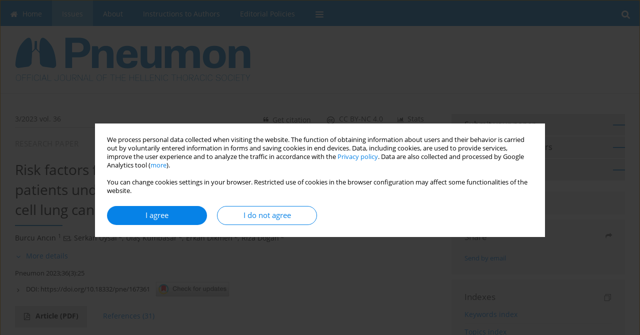

--- FILE ---
content_type: text/html; charset=UTF-8
request_url: https://www.pneumon.org/Risk-factors-for-postoperative-pneumonia-in-patients-nundergoing-resection-for-non,167361,0,2.html
body_size: 25550
content:
<!DOCTYPE html>
<html xmlns:mml="http://www.w3.org/1998/Math/MathML" lang="en">
<head>
<meta charset="utf-8" />
<meta http-equiv="X-UA-Compatible" content="IE=edge" />
<meta name="viewport" content="width=device-width, initial-scale=1" />
<meta name="robots" content="all,index,follow" />


	<link rel="shortcut icon" href="https://www.journalssystem.com/_static/g/c/js_favicon.ico?v=1" type="image/x-icon" />

<link rel="stylesheet" href="https://www.pneumon.org/es-static/esfontsv5/styles.css?v6" />

<link rel="stylesheet" href="https://www.journalssystem.com/_static/common/bootstrap-4.6.0-dist/css/bootstrap.css" />
<style>

a {color: #0682E7;}
a:link {text-decoration:none;color: #0682E7;}
a:visited {text-decoration:none;color: #0682E7;}
a:focus {text-decoration:underline;color: #0682E7;}
a:active {text-decoration:none;color: #0682E7;}
a:hover {text-decoration:underline;color: #0682E7;}

</style>
<link rel="stylesheet" type="text/css" href="https://www.pneumon.org/es-static/css/styles_v2.css?v231567" />
<link rel="stylesheet" type="text/css" href="https://www.pneumon.org/es-static/css/v2-box.css?v1.1" />


<script src="https://www.journalssystem.com/_static/common/jquery-3.6.0.min.js"></script>
<script src="https://www.journalssystem.com/_static/common/bootstrap-4.6.0-dist/js/bootstrap.min.js"></script>
<script src="https://www.journalssystem.com/_static/common/jquery.fancybox.min.js?v=3"></script>
<link rel="stylesheet" href="https://www.journalssystem.com/_static/common/jquery.fancybox.min.css?v=3" type="text/css" media="screen" />

<script src="https://www.journalssystem.com/_static/js/scripts.js?v=v2.1234"></script>

<meta property="og:url" content="https://www.pneumon.org/Risk-factors-for-postoperative-pneumonia-in-patients-nundergoing-resection-for-non,167361,0,2.html" />
<meta property="og:title" content="Risk factors for postoperative pneumonia in patients
undergoing resection for non-small cell lung cancer" />
<meta property="og:description" content=" Introduction:  Postoperative pneumonia is one of the most common and
serious complications of surgery. Patients undergoing major pulmonary surgery
for lung cancer are at high risk for postoperative pulmonary infections. The aim
of this study was to evaluate the feasibility of using preoperative..." />
	<meta name="twitter:card" content="summary"></meta>
	<meta name="twitter:image" content="https://www.pneumon.org/f/pictures/167361_012c2_o.jpg" />
	<meta property="og:image" content="https://www.pneumon.org/f/pictures/167361_012c2_o.jpg" />

<style>



@media (min-width: 1px) {
	img.articleImg		{width: 100px;}
	img.articleImgList	{width: 100px;}
	div.articleInfo {}	
}
@media (min-width: 768px) {
	img.articleImg		{width: 190px;}
	img.articleImgList	{width: 110px;}
	div.articleInfo {width: calc(100% - 200px); float: left;}	
}


.issuePdfButton					{display:inline-block; background:#0b7cc2; padding:7px 14px;color:#ffffff !important; }






div.topMenuIn							{background-color: #0b7cc2; }
div.topMenuIn .submenu					{background-color: #0b7cc2; }
div.searchArea							{background-color: #0b7cc2; }
div.mMenu	 							{background: #0b7cc2; }
a.mMenu.collapsed  						{ background-color: #0b7cc2; }
a.mMenu  								{ color: #0b7cc2;}
a.mSearch.collapsed  					{ background-color: #0b7cc2; }
a.mSearch			  					{ color: #0b7cc2;}










div.magBibliography2 a:hover 					{color: #0682E7;}

div.rightBox0:hover .boxIcon	{color:#0b7cc2;}
div.rightBox1:hover .boxIcon	{color:#0b7cc2;}

div.articleTopInner	 a.articleTopL:hover		{border-bottom:2px solid #0682E7; color: #0682E7;}
a.articleNavArrow:hover							{color: #0682E7;}

a.download-pdf							{color: #0682E7;}
a.download-pdf:hover					{color: #0682E7;}

a.magStats:hover				{color:  #0682E7;}
a.advSearch:hover				{color:  #0682E7;}
div.logosMore a:hover			{color:  #0682E7;}

a.cookieAccept					{background:  #0682E7;}
a.cookieDecline					{color:  #0682E7;border:1px solid #0682E7;}
a.cookieMore					{color:  #0682E7;}

div.refExternalLink	.icon			{color:  #0682E7;}
div.otherArticles a:hover				{color: #0682E7;}
div.scrollArrow	a:hover				{color: #0682E7;}

.bgMain								{background-color: #0b7cc2 !important;}


a.magArticleTitle:hover			{color:  #0682E7;}
div.topMenuFullClose a:hover	{color:  #0682E7;}
a.cookieAlertClose:hover		{color:  #0682E7;}
div.topMenuFull a.menuOpt:hover	{color:  #0682E7;}

div.tabsIn a.tabCur				{border-top: 1px solid #0b7cc2;}
	
div.impOptionsBorder {border-color: #0b7cc2;}
a.impOptionSubmit {background: #0b7cc2;}


a.impOptionSubmit:hover {background: #BBD059;}

a.impOption {border-color: #0b7cc2; color: #0b7cc2;}
a.impOption:hover {background: #0b7cc2;}
div.menu a.menuCurrentPos   {border-color: #0b7cc2;}
div.pagingDiv a {color: #0b7cc2; }
div.pagingDiv a:hover {background: #0b7cc2; border: 1px solid #0b7cc2; }
div.pagingDiv b {background: #0b7cc2;}
div.subtitleUnderline { border-bottom: 2px solid #0b7cc2;}

div.rightBoxOptLine 	{ border-bottom:2px solid #0b7cc2; }
div.logosMoreLine		{ border-bottom:2px solid #0b7cc2; }

div.highlights ul li::before { color: #0b7cc2;}	

ul.tops li.current 			{ border-bottom-color:#0b7cc2;}
div.header 					{ background: #ffffff; }
div.metricValueImp 			{ color:#0b7cc2;}
div.metrics a				{ color:#0682E7;}

input.emailAlertsButton 	{color: #0682E7;}


div.linksColorBackground	{background: #0682E7;}

div.whiteLogoOut				{background: #ffffff;}

div.abstractSup				{background: #0682E7;}
div.abstractSupLink			{color: #0682E7; }	
div.abstractSupLink:hover	{background: #0682E7; color:#fff; }	




















</style>

<script>

function countStats(articleId, countType) {
	$.get('https://www.pneumon.org/CountStats/'+articleId+'/'+countType+'/');
}

function pdfStats(articleId) {
	countStats(articleId, 'PDF');
}

jQuery(document).ready(function() {	
	$(".db-orcid").each(function(){
        var elementContent = $(this).html();
        elementContent = '<div class="icon icon-orcid"></div>'+elementContent;
        $(this).html(elementContent);
    });
	
	$(".db-googlescholar").each(function(){
        var elementContent = $(this).html();
        elementContent = '<div class="icon icon-googlescholar"></div>'+elementContent;
        $(this).html(elementContent);
    });
	
	$(".db-researcherid").each(function(){
        var elementContent = $(this).html();
        elementContent = '<div class="icon icon-researcher-id"></div>'+elementContent;
        $(this).html(elementContent);
    });
    
	$(".db-scopus").each(function(){
        var elementContent = $(this).html();
        elementContent = '<div class="icon icon-scopus"></div>'+elementContent;
        $(this).html(elementContent);
    });
    
});

</script><script src="https://www.journalssystem.com/_static/common/jcanvas.min.js"></script>
<script src="https://www.journalssystem.com/_static/common/es.canvas.js?v2"></script>

	    	<meta name="description" content=" Introduction:  Postoperative pneumonia is one of the most common and
serious complications of surgery. Patients undergoing major pulmonary surgery
for lung cancer are at high risk for postoperative pulmonary infections. The aim
of this study was to evaluate the feasibility of using preoperative..." />
<meta name="citation_title" content="Risk factors for postoperative pneumonia in patients
undergoing resection for non-small cell lung cancer" />
	<meta name="citation_doi" content="10.18332/pne/167361"  />
	<meta name="dc.identifier" content="doi:10.18332/pne/167361" />
<meta name="citation_journal_title" content="Pneumon" />
	<meta name="citation_issn" content="1105-848X" />
    <meta name="citation_issn" content="1791-4914" />
		<meta name="citation_volume" content="36" />
	<meta name="citation_issue" content="3" />
<meta name="citation_publisher" content="E.U. European Publishing" />
					<meta name="citation_language" content="english" />		<meta name="citation_journal_abbrev" content="Pneumon" />
	<meta name="citation_author" content="Burcu Ancın" />
	<meta name="citation_author" content="Serkan Uysal" />
	<meta name="citation_author" content="Ulaş Kumbasar" />
	<meta name="citation_author" content="Erkan Dikmen" />
	<meta name="citation_author" content="Rıza Doğan" />
	<meta name="citation_publication_date" content="2023/09/12" />
	<meta name="citation_firstpage" content="1" />
	<meta name="citation_lastpage" content="7" />
<meta name="citation_fulltext_world_readable" content="" />
		<meta name="citation_pdf_url" content="https://www.pneumon.org/pdf-167361-94274?filename=Risk-factors-for-postoper.pdf" />
<meta name="citation_keywords" content="postoperative pneumonia; non-small cell lung cancer; neutrophil-to-lymphocyte ratio; red cell distribution width" />
    	
    	<script>


MathJax = {
  tex: {
    inlineMath: [['$$', '$$'], ['\\(', '\\)']]
  }
};


</script>

<script type="text/javascript" id="MathJax-script" async
   src="https://cdn.jsdelivr.net/npm/mathjax@3/es5/tex-mml-chtml.js">
</script>	
<link rel="stylesheet" href="https://www.journalssystem.com/_static/jats/jats-preview.css?v=2.23456656" />

<script type="text/javascript">


function showRef(refId, top) {
	top = top - $('#jsHeaderId').height();
	$('#showRefId').css('top', top +'px');
	$('#showRefId_reference').html($('#ref_'+refId).html());
	$('#showRefId_a').attr('href', '#'+refId);
	$('#showRefId').show();
}


</script>
    	    

<title>
						Risk factors for postoperative pneumonia in patients
undergoing resection for non-small cell lung cancer
					
	</title>

<script src="https://platform-api.sharethis.com/js/sharethis.js#property=647f0be740353a0019caf2e3&product=inline-share-buttons&source=platform" async="async"></script>

<!-- Google Analytics -->
			<script async src="https://www.googletagmanager.com/gtag/js?id=G-3MD2771FH7"></script> <script> window.dataLayer = window.dataLayer || []; function gtag(){dataLayer.push(arguments);} gtag('js', new Date()); gtag('config', 'G-3MD2771FH7'); </script>
		
</head>
<body>
<div id="skipLinks">
	<a href="#contentId">Skip to content</a>
</div>

<div class="container-fluid">

<div class="d-none d-md-block">

</div>
<div class="d-block d-md-none"><!-- mobile menu -->
	<div class="mMenu">
	
	

		   <a href="#" onclick="$('#mMenuCollapse').slideToggle(400); $('#mSearchCollapse').hide();  return false;" class="dirRight menuOpt mobileMenuIcoOpt">
		   		<div class="icon icon-reorder"></div>
		   </a>
		   <a href="#" onclick="$('#mSearchCollapse').slideToggle(150); $('#mMenuCollapse').hide(); return false;" class="dirRight menuOpt mobileMenuIcoOpt">
		   		<div class="icon icon-search"></div>
		   </a>
		   			 	
		 			 	
		 			 
		   			 	
		 			 	
		 			 	
					 			   
		   				
		   <div class="clearAll">&nbsp;</div>
		   <div class="mobileMenuHiddenDiv" id="mMenuCollapse">
		     	 <div class="mobileMenu">
											<a href="https://www.pneumon.org/" class="menuOpt  ">Home</a>
								
															<a href="https://www.pneumon.org/Archive" class="menuOpt menuCurrentGroup menuCurrentPos">Issues</a>
								
															<div  class="menuOpt  ">About</div>
								
									<a href="https://www.pneumon.org/Aim-Scope,2648.html" class="menuOpt menuSub  ">Aim & Scope</a>
									<a href="https://www.pneumon.org/Open-Access,2650.html" class="menuOpt menuSub  ">Open Access</a>
									<a href="https://www.pneumon.org/Editorial-Board,2649.html" class="menuOpt menuSub  ">Editorial Board</a>
									<a href="https://www.pneumon.org/Indexing,2651.html" class="menuOpt menuSub  ">Indexing</a>
									<a href="https://www.pneumon.org/Why-publish-with-us,2652.html" class="menuOpt menuSub  ">Why publish with us</a>
									<a href="https://www.pneumon.org/Contact-us,2653.html" class="menuOpt menuSub  ">Contact us</a>
															<div  class="menuOpt  ">Instructions to Authors</div>
								
									<a href="https://www.pneumon.org/dl/6f4655145544d4e7af6728a43c59bfe2/" class="menuOpt menuSub  ">Instructions to Authors (PDF)</a>
									<a href="https://www.pneumon.org/Manuscript-Types,2655.html" class="menuOpt menuSub  ">Manuscript Types</a>
									<a href="https://www.pneumon.org/Manuscript-Formatting,2656.html" class="menuOpt menuSub  ">Manuscript Formatting</a>
									<a href="https://www.pneumon.org/How-to-submit,2657.html" class="menuOpt menuSub  ">How to submit</a>
									<a href="https://www.pneumon.org/Preprints,3001.html" class="menuOpt menuSub  ">Preprints</a>
															<div  class="menuOpt  ">Editorial Policies</div>
								
									<a href="https://www.pneumon.org/Authorship-COI,2660.html" class="menuOpt menuSub  ">Authorship & COI</a>
									<a href="https://www.pneumon.org/Principles-of-Transparency-Checklist,2661.html" class="menuOpt menuSub  ">Principles of Transparency Checklist</a>
									<a href="https://www.pneumon.org/Data-Policies,3134.html" class="menuOpt menuSub  ">Data Policies</a>
									<a href="https://www.pneumon.org/Publication-Ethics-and-Publication-Malpractice-Statement,2662.html" class="menuOpt menuSub  ">Publication Ethics and Publication Malpractice Statement</a>
										</div>		   </div>
		   <div class="mobileMenuHiddenDiv" id="mSearchCollapse">
		     	<div class="mobileSearch">
<div class="divRelative">
	<form action="https://www.pneumon.org/Search/" name="searchFormmobile" method="get">
		<input name="s" type="text" class="mobileSearchInput" value=""/>
		<div class="searchBut"><a href="#" onclick="document.searchFormmobile.submit();return false;"><div class="icon icon-angle-right"></div></a></div>
			</form>
	</div>
</div>		   </div>
	</div>
</div>

<div class="row d-none d-md-block">
	<div class="col-12">
		<div class="topMenuUnder"></div>
		<div class="topMenu" id="topMenuId">
			<div class="topMenuIn">
		 			 	
		 	<a href="#" class="menuOpt dirRight" id="searchButtonId" onclick="toggleSearchForm(); return false;"><div class="menuIcon icon icon-search" aria-hidden="true"></div></a>
		 	
		 	<div class="searchArea" id="searchAreaId"><div class="searchAreaIn">
		 		<div class="searchButton">
		 			<a href="#" onclick="document.getElementById('searchFormId').submit();">SEARCH</a>
		 		</div>
		 		<form action="https://www.pneumon.org/Search/" id="searchFormId" name="searchForm" method="get">
					<input name="s" id="searchInputId" type="text" value=""/>
				</form>
		 	</div></div>
		 	
		 	<script>
			
		
				function toggleSearchForm(){
					$('#searchAreaId').toggle(); 
					$('#searchButtonId').toggleClass('menuOptSubmenuOpen'); 
					document.getElementById('searchInputId').focus(); 
				}
				
				function hideSearchForm() { 
					$('#searchAreaId').hide(); 
					$('#searchButtonId').removeClass('menuOptSubmenuOpen'); 
			    }
				
				function setSubmenuWidth(menuPosId) { 
					$("#submenu"+menuPosId).css("min-width", $("#menuPos"+menuPosId).outerWidth() + "px");
				}
				
				$(window).scroll(function () { 
					hideSearchForm();
			    });
			
			
			</script>
		 	
										<div class="dirLeft" >
										<a id="menuPos2999" href="https://www.pneumon.org/" class="menuOpt ">
						<div class="dirLeft icon icon-home" aria-hidden="true"></div> Home
					</a>
										
								
				</div>
													<div class="dirLeft" >
										<a id="menuPos2646" href="https://www.pneumon.org/Archive" class="menuOpt menuCurrentPos">
						 Issues
					</a>
										
								
				</div>
													<div class="dirLeft" onmouseover="$('#submenu2647').show(0, setSubmenuWidth(2647)); $('#menuPos2647').addClass('menuOptSubmenuOpen');"  onmouseout="$('#submenu2647').hide(); $('#menuPos2647').removeClass('menuOptSubmenuOpen');">
										<div id="menuPos2647" class="menuOpt ">
						 About
					</div>
										
											<div class="submenu" id="submenu2647"><div class="submenuIn">
													<a href="https://www.pneumon.org/Aim-Scope,2648.html" class="menuSubOpt">Aim & Scope</a>
													<a href="https://www.pneumon.org/Open-Access,2650.html" class="menuSubOpt">Open Access</a>
													<a href="https://www.pneumon.org/Editorial-Board,2649.html" class="menuSubOpt">Editorial Board</a>
													<a href="https://www.pneumon.org/Indexing,2651.html" class="menuSubOpt">Indexing</a>
													<a href="https://www.pneumon.org/Why-publish-with-us,2652.html" class="menuSubOpt">Why publish with us</a>
													<a href="https://www.pneumon.org/Contact-us,2653.html" class="menuSubOpt">Contact us</a>
												</div></div>
								
				</div>
													<div class="dirLeft" onmouseover="$('#submenu2654').show(0, setSubmenuWidth(2654)); $('#menuPos2654').addClass('menuOptSubmenuOpen');"  onmouseout="$('#submenu2654').hide(); $('#menuPos2654').removeClass('menuOptSubmenuOpen');">
										<div id="menuPos2654" class="menuOpt ">
						 Instructions to Authors
					</div>
										
											<div class="submenu" id="submenu2654"><div class="submenuIn">
													<a href="https://www.pneumon.org/dl/6f4655145544d4e7af6728a43c59bfe2/" class="menuSubOpt">Instructions to Authors (PDF)</a>
													<a href="https://www.pneumon.org/Manuscript-Types,2655.html" class="menuSubOpt">Manuscript Types</a>
													<a href="https://www.pneumon.org/Manuscript-Formatting,2656.html" class="menuSubOpt">Manuscript Formatting</a>
													<a href="https://www.pneumon.org/How-to-submit,2657.html" class="menuSubOpt">How to submit</a>
													<a href="https://www.pneumon.org/Preprints,3001.html" class="menuSubOpt">Preprints</a>
												</div></div>
								
				</div>
													<div class="dirLeft" onmouseover="$('#submenu2659').show(0, setSubmenuWidth(2659)); $('#menuPos2659').addClass('menuOptSubmenuOpen');"  onmouseout="$('#submenu2659').hide(); $('#menuPos2659').removeClass('menuOptSubmenuOpen');">
										<div id="menuPos2659" class="menuOpt ">
						 Editorial Policies
					</div>
										
											<div class="submenu" id="submenu2659"><div class="submenuIn">
													<a href="https://www.pneumon.org/Authorship-COI,2660.html" class="menuSubOpt">Authorship & COI</a>
													<a href="https://www.pneumon.org/Principles-of-Transparency-Checklist,2661.html" class="menuSubOpt">Principles of Transparency Checklist</a>
													<a href="https://www.pneumon.org/Data-Policies,3134.html" class="menuSubOpt">Data Policies</a>
													<a href="https://www.pneumon.org/Publication-Ethics-and-Publication-Malpractice-Statement,2662.html" class="menuSubOpt">Publication Ethics and Publication Malpractice Statement</a>
												</div></div>
								
				</div>
									
					 	
		 			 	
		 			 	 
					 	
		 			 	
		 			 	
					 	
		 			 	
						<div class="dirLeft">
		 		<a href="#" class="menuOpt" id="desktopFullMenuLinkId" onclick="$('#topMenuId').addClass('topMenuHidden'); $('#topMenuFullId').addClass('topMenuFullVisible'); hideSearchForm(); return false;">
		 			<div class="menuIcon icon icon-reorder"></div>
		 		</a>
		 	</div>
		 				<div class="clearAll"></div>
			</div>
			
			<div class="topMenuFull" id="topMenuFullId">
			<div class="topMenuFullIn">
				<div class="container-fluid stdRow">
				
					<div class="row">
						<div class="col-6 topMenuFullLogo">
						<div>
													<img src="https://www.pneumon.org/_static/pne-js.png" alt="Logo of the journal: Pneumon" class="hLogo" style="max-width:190%;" />
												</div>
						</div>
						<div class="col-6 topMenuFullClose">
							<a href="#" onclick="$('#topMenuFullId').removeClass('topMenuFullVisible'); $('#topMenuId').removeClass('topMenuHidden'); return false;">
								<div class="icon icon-close-empty"></div>
							</a>
						</div>
					</div>
				
					<div class="row">

											<div class="col-md-3">
														<a href="https://www.pneumon.org/" class="menuOpt">
								Home
							</a>
														
													</div>
																	<div class="col-md-3">
														<a href="https://www.pneumon.org/Archive" class="menuOpt">
								Issues
							</a>
														
													</div>
																	<div class="col-md-3">
														<div class="menuOpt">
								About
							</div>
														
																						<a href="https://www.pneumon.org/Aim-Scope,2648.html" class="menuSubOpt">Aim & Scope</a>
															<a href="https://www.pneumon.org/Open-Access,2650.html" class="menuSubOpt">Open Access</a>
															<a href="https://www.pneumon.org/Editorial-Board,2649.html" class="menuSubOpt">Editorial Board</a>
															<a href="https://www.pneumon.org/Indexing,2651.html" class="menuSubOpt">Indexing</a>
															<a href="https://www.pneumon.org/Why-publish-with-us,2652.html" class="menuSubOpt">Why publish with us</a>
															<a href="https://www.pneumon.org/Contact-us,2653.html" class="menuSubOpt">Contact us</a>
																				</div>
																	<div class="col-md-3">
														<div class="menuOpt">
								Instructions to Authors
							</div>
														
																						<a href="https://www.pneumon.org/dl/6f4655145544d4e7af6728a43c59bfe2/" class="menuSubOpt">Instructions to Authors (PDF)</a>
															<a href="https://www.pneumon.org/Manuscript-Types,2655.html" class="menuSubOpt">Manuscript Types</a>
															<a href="https://www.pneumon.org/Manuscript-Formatting,2656.html" class="menuSubOpt">Manuscript Formatting</a>
															<a href="https://www.pneumon.org/How-to-submit,2657.html" class="menuSubOpt">How to submit</a>
															<a href="https://www.pneumon.org/Preprints,3001.html" class="menuSubOpt">Preprints</a>
																				</div>
													</div><div class="row topMenuFullLineOut"><div class="col-12 topMenuFullLine"></div></div><div class="row">
																	<div class="col-md-3">
														<div class="menuOpt">
								Editorial Policies
							</div>
														
																						<a href="https://www.pneumon.org/Authorship-COI,2660.html" class="menuSubOpt">Authorship & COI</a>
															<a href="https://www.pneumon.org/Principles-of-Transparency-Checklist,2661.html" class="menuSubOpt">Principles of Transparency Checklist</a>
															<a href="https://www.pneumon.org/Data-Policies,3134.html" class="menuSubOpt">Data Policies</a>
															<a href="https://www.pneumon.org/Publication-Ethics-and-Publication-Malpractice-Statement,2662.html" class="menuSubOpt">Publication Ethics and Publication Malpractice Statement</a>
																				</div>
															
				</div>
				</div>
			</div>	
			</div>
			
		</div>
	</div>
</div>



<div class="row header">
<div class="container-fluid stdRow">
<div class="row" id="jsHeaderId">
	<div class="col-12">
					<div class="headLogo">
				<div class="d-none d-md-block">
								</div>
				<a href="https://www.pneumon.org/">
									<img src="https://www.pneumon.org/_static/pne-js.png" alt="Logo of the journal: Pneumon" class="hLogo" style=""  />
								</a>
				<div class="d-none d-md-block">
								</div>
			</div>
			<div id="contentId"></div>
	</div>
</div>
</div>
</div>




<div class="row mainBG">
<div class="container-fluid stdRow">
<div class="row">
	<div class="col-12 col-md-8 mainDiv">
		
		
			
		
				
	
			
			
		
		
									
				
<div class="articleTop">
<div class="articleTopInner">
	<a href="https://www.pneumon.org/Issue-3-2023,12799" class="articleTopL dirLeft">3/2023 vol. 36</a>
	<div class="articleTopLinkSpacer dirLeft"></div>
	

			<a href="#" class="articleTopL dirRight" data-fancybox="popup" data-type="ajax" data-src="https://www.pneumon.org/stats/167361/?langId=2"><div class="icon icon-bar-chart"></div><span class="d-none d-md-inline-block">Stats</span></a>
		<div class="articleTopLinkSpacer dirRight"></div>
		
			<a href="https://creativecommons.org/licenses/by-nc/4.0/" target="_blank" class="articleTopL dirRight"><div class="icon icon-cc"></div><span class="d-none d-md-inline-block">CC BY-NC 4.0</span></a>
		<div class="articleTopLinkSpacer dirRight"></div>
		
	<a href="#" class="articleTopL dirRight" data-fancybox="ungrouped" data-type="ajax" data-src="https://www.pneumon.org/cite/167361/?langId=2"><div class="icon icon-quote-left"></div><span class="d-none d-md-inline-block">Get citation</span></a>

	
	<div class="clearAll"></div>
</div>
</div>

	<a href="https://www.pneumon.org/The-effect-of-interventions-to-prevent-and-reduce-nhookah-smoking-A-systematic-review,147969,0,2.html" title="NEXT" class="dirRight articleNavArrow"><div class="icon icon-angle-right"></div></a>
	<div class="articleNavSpacer dirRight"></div>


	<div class="dirLeft magArticleTypeAbstract">RESEARCH PAPER</div>

<div class="clearAll"></div>

<div class="dirRight">
	<a href="https://www.pneumon.org/f/pictures/167361_012c2_o.jpg" data-fancybox="gallery"><img src="https://www.pneumon.org/f/pictures/167361_012c2_o.jpg" class="articleImg" alt="Figure from article: Risk factors for..." /></a>
	
	</div>

<div class="articleInfo">
<div class="articleTitle">Risk factors for postoperative pneumonia in patients
undergoing resection for non-small cell lung cancer</div>

<script type="text/javascript">
	
		$(document).ready(function() {
			countStats(167361, 'VIEW');
		});
	
</script>

<div class="subtitleUnderline"></div>

			<div class="magAbstractAuthors">
							<div class="dirLeft authorPos">
    <div class="dirLeft " id="author_187150" onmouseover="highlightAffs('1', 1, 187150); return false;" onmouseout="highlightAffs('1', 0, 187150); return false;">
    	<a href="https://www.pneumon.org/Author-Burcu+Anc%C4%B1n/187150" class="black">Burcu  Ancın</a>
    
    	    	<span class="">
    		<sup>
    		1    		</sup>
    	</span>
    						
    </div>
    
        
                    	        	<div class="dirLeft"><a href="mailto:ancinburcu@gmail.com"><div class="icon icon-envelope-o"></div></a></div>
        	                
                
	<div class="dirLeft pad-right-5">,</div>	
	<div class="clearAll">&nbsp;</div>				
</div>				
							<div class="dirLeft authorPos">
    <div class="dirLeft " id="author_187151" onmouseover="highlightAffs('2', 1, 187151); return false;" onmouseout="highlightAffs('2', 0, 187151); return false;">
    	<a href="https://www.pneumon.org/Author-Serkan+Uysal/187151" class="black">Serkan  Uysal</a>
    
    	    	<span class="">
    		<sup>
    		2    		</sup>
    	</span>
    						
    </div>
    
        
                    	                
                
	<div class="dirLeft pad-right-5">,</div>	
	<div class="clearAll">&nbsp;</div>				
</div>				
							<div class="dirLeft authorPos">
    <div class="dirLeft " id="author_234502" onmouseover="highlightAffs('2', 1, 234502); return false;" onmouseout="highlightAffs('2', 0, 234502); return false;">
    	<a href="https://www.pneumon.org/Author-Ula%C5%9F+Kumbasar/234502" class="black">Ulaş  Kumbasar</a>
    
    	    	<span class="">
    		<sup>
    		2    		</sup>
    	</span>
    						
    </div>
    
        
                    	                
                
	<div class="dirLeft pad-right-5">,</div>	
	<div class="clearAll">&nbsp;</div>				
</div>				
							<div class="dirLeft authorPos">
    <div class="dirLeft " id="author_187152" onmouseover="highlightAffs('2', 1, 187152); return false;" onmouseout="highlightAffs('2', 0, 187152); return false;">
    	<a href="https://www.pneumon.org/Author-Erkan+Dikmen/187152" class="black">Erkan  Dikmen</a>
    
    	    	<span class="">
    		<sup>
    		2    		</sup>
    	</span>
    						
    </div>
    
        
                    	                
                
	<div class="dirLeft pad-right-5">,</div>	
	<div class="clearAll">&nbsp;</div>				
</div>				
							<div class="dirLeft authorPos">
    <div class="dirLeft " id="author_187153" onmouseover="highlightAffs('2', 1, 187153); return false;" onmouseout="highlightAffs('2', 0, 187153); return false;">
    	<a href="https://www.pneumon.org/Author-R%C4%B1za+Do%C4%9Fan/187153" class="black">Rıza  Doğan</a>
    
    	    	<span class="">
    		<sup>
    		2    		</sup>
    	</span>
    						
    </div>
    
        
                    	                
                
		
	<div class="clearAll">&nbsp;</div>				
</div>				
						<div class="clearAll">&nbsp;</div>
		</div>
	
<div style="height: 10px;line-height: 10px;font-size: 0;">&nbsp;</div>
<a class="articleDetails" href="#" onclick="$('#articleDetailsId').toggle(200); $('#moreDetailsId').toggle(); $('#hideDetailsId').toggle(); $('[rel=contributionRel]').toggle(200); return false; " id="moreDetailsId"><div class="dirLeft icon icon-angle-down"></div>More details</a>
<a class="articleDetails" href="#" onclick="$('#articleDetailsId').toggle(200); $('#hideDetailsId').toggle(); $('#moreDetailsId').toggle(); $('[rel=contributionRel]').toggle(200); return false; " id="hideDetailsId"><div class="dirLeft icon icon-angle-up"></div>Hide details</a>
<div id="articleDetailsId">
	<div class="affiliations">
	<div class="simple-list">
									<div class="list-row-small" id="aff_1" onmouseover="highlightAuthors('187150', 1, 1); return false;" onmouseout="highlightAuthors('187150', 0, 1); return false;">
				<div class="dirLeft w-23px pad-left-4 em-08">1</div>
				<div class="dirLeft w-100-c23 em-095">Department of Thoracic Surgery, Burdur State Hospital, Burdur, Turkey</div>
				<div class="clearAll">&nbsp;</div>
			</div>
						<div class="list-row-small" id="aff_2" onmouseover="highlightAuthors('187151,234502,187152,187153', 1, 2); return false;" onmouseout="highlightAuthors('187151,234502,187152,187153', 0, 2); return false;">
				<div class="dirLeft w-23px pad-left-4 em-08">2</div>
				<div class="dirLeft w-100-c23 em-095">Department of Thoracic Surgery, Hacettepe University School of Medicine, Ankara, Turkey</div>
				<div class="clearAll">&nbsp;</div>
			</div>
										
				
				
		
		</div>
			
	<div class="simple-list pad-top-12 pad-bot-10">		
			<div class="list-row-small-2">
			<div class="dirLeft w-23px">&nbsp;</div>
			<div class="dirLeft w-100-c23 em-08">Submission date: 2023-02-16</div>
			<div class="clearAll">&nbsp;</div>
		</div>		
		
			<div class="list-row-small-2">
			<div class="dirLeft w-23px">&nbsp;</div>
			<div class="dirLeft w-100-c23 em-08">Final revision date: 2023-03-30</div>
			<div class="clearAll">&nbsp;</div>
		</div>		
		
		
			<div class="list-row-small-2">
			<div class="dirLeft w-23px">&nbsp;</div>
			<div class="dirLeft w-100-c23 em-08">Acceptance date: 2023-06-10</div>
			<div class="clearAll">&nbsp;</div>
		</div>		
		
		
			<div class="list-row-small-2">
			<div class="dirLeft w-23px">&nbsp;</div>
			<div class="dirLeft w-100-c23 em-08">Publication date: 2023-09-12</div>
			<div class="clearAll">&nbsp;</div>
		</div>			
		</div>
	
					<div class="simple-list">		
					    		<div class="list-row-small">
    			<div class="dirLeft w-23px">&nbsp;</div>
    			<div class="dirLeft w-100-c23">
    				    					<div class="em-085"><b>Corresponding author</b></div>
    					    				    				<div class="em-095">
    					<a href="https://www.pneumon.org/Author-Burcu+Anc%C4%B1n/187150" class="corrAuthorLink" class="black">Burcu  Ancın</a> &nbsp;&nbsp;<a href="mailto:ancinburcu@gmail.com"><div class="icon icon-envelope-o"></div></a><br/>
    					Department of Thoracic Surgery, Burdur State Hospital, Burdur, Turkey
    				</div>
    			
				</div>
    			<div class="clearAll">&nbsp;</div>
    		</div>		
			
																											</div>
		
	</div>
		
</div>

<script type="text/javascript">

	function highlightAuthors(a, on, aff){
		var a = a.split(',');
		
		if(on == 1)
			$('#aff_'+aff).stop().animate({backgroundColor: "#FFFAA8"}, 166);
		else
			$('#aff_'+aff).stop().animate({backgroundColor: "#fff"}, 166);
		
		for(i = 0; i < a.length; i++){
			if(on == 1)
				$('#author_'+a[i]).stop().animate({backgroundColor: "#FFFAA8"}, 166);
			else
				$('#author_'+a[i]).stop().animate({backgroundColor: "#fff"}, 166);
		}
	}
	
	function highlightAffs(affs, on, author){
		var affs = affs.split(',');
		
		if(on == 1)
			$('#author_'+author).stop().animate({backgroundColor: "#FFFAA8"}, 166);
		else
			$('#author_'+author).stop().animate({backgroundColor: "#fff"}, 166);
		
		for(i = 0; i < affs.length; i++){
			if(on == 1)
				$('#aff_'+affs[i]).stop().animate({backgroundColor: "#FFFAA8"}, 166);
			else
				$('#aff_'+affs[i]).stop().animate({backgroundColor: "#fff"}, 166);
		}
	}

</script>

<div style="height: 8px;line-height: 8px;font-size: 0;">&nbsp;</div>

<div class="magBibliography2">Pneumon 2023;36(3):25</div>
<!-- 
 -->

	<div class="magBibliography2">
		<div class="dirLeft" style="padding-top: 7px; padding-right: 10px;">
			<a href="https://doi.org/10.18332/pne/167361"><div class="dirLeft icon icon-angle-right"></div>DOI: <span class="magBibliographyDOI">https://doi.org/10.18332/pne/167361</span></a>
		</div>
				<div class="dirLeft">
            <script type="text/javascript" src="https://crossmark-cdn.crossref.org/widget/v2.0/widget.js"></script>
            <a data-target="crossmark"><img src="https://crossmark-cdn.crossref.org/widget/v2.0/logos/CROSSMARK_Color_horizontal.svg" width="150" /></a>		
		</div>
				<div class="clearAll">&nbsp;</div>
	</div>	
</div>
<div class="clearAll">&nbsp;</div>


<div class="abstractButtons">

		    		    		<a class="abstractFullText dirLeft" target="_blank" onclick="pdfStats(167361);return true;" href="https://www.pneumon.org/pdf-167361-94274?filename=Risk-factors-for-postoper.pdf">
    			<div class="abstractFullTextButton dirLeft">
    				<div class="dirLeft icon icon-file-pdf-o"></div>
    				Article <span class="block">(PDF)</span>
    			</div>
    			
    			    		</a>
    			
				
				
				<a href="#references" class="abstractLink dirLeft">
			<span class="block">References</span><span class="block">&nbsp;</span><span class="block">(31)</span>
		</a>
				
				<div class="clearAll">&nbsp;</div>

</div>




<div class="highlights">
    <div class="abstractLabel">HIGHLIGHTS</div>
    <div class="">
    	<ul>
    	    	<li>Advertisement <a href="https://actdontreact.gsk.com/el-gr/" target="_blank" rel="noopener noreferrer"><img src="https://i.ibb.co/xL1QMww/gsk-ad-950x230-01.jpg" alt="Advertisement" style="max-width: 100%; width: 1500px; height: auto;"></a></li>
    	    	</ul>
    </div>
</div>

<div class="abstractLabel">KEYWORDS</div>
<div class="abstractContent">
	<a href="https://www.pneumon.org/Keyword-postoperative+pneumonia/266935" class="singleKeyword">postoperative pneumonia<div class="icon icon-circle dirRight"></div></a><a href="https://www.pneumon.org/Keyword-non-small+cell+lung+cancer/2589" class="singleKeyword">non-small cell lung cancer<div class="icon icon-circle dirRight"></div></a><a href="https://www.pneumon.org/Keyword-neutrophil-to-lymphocyte+ratio/310090" class="singleKeyword">neutrophil-to-lymphocyte ratio<div class="icon icon-circle dirRight"></div></a><a href="https://www.pneumon.org/Keyword-red+cell+distribution+width/6335" class="singleKeyword">red cell distribution width</a>	<div class="clearAll">&nbsp;</div>
</div>


<div class="abstractLabel">TOPICS</div>
<div class="abstractContent">
	<div class="topics-list">
	<ul>
		<li><a href="https://www.pneumon.org/Topic-Lung+Cancer+%2F+Oncology/10562">Lung Cancer / Oncology</a></li>	</ul>
	</div>
</div>


<div class="abstractLabel">ABSTRACT</div>
<div class="abstractContent realAbstract" style="text-align:justify;"><b>Introduction:</b><br/>Postoperative pneumonia is one of the most common and
serious complications of surgery. Patients undergoing major pulmonary surgery
for lung cancer are at high risk for postoperative pulmonary infections. The aim
of this study was to evaluate the feasibility of using preoperative neutrophilto-
lymphocyte ratio (NLR), red cell distribution width (RDW), albumin level,
and demographic and clinical characteristics to predict the risk of developing
postoperative pneumonia in patients operated for non-small cell lung cancer.<br/><br/><b>Methods:</b><br/>This study included 363 patients who underwent elective surgery
for non-small cell lung cancer between January 2014 and December 2018.
Patient data were retrospectively reviewed. Patients were divided into two
groups based on the presence or absence of postoperative pneumonia.<br/><br/><b>Results:</b><br/>The mean age was higher (p=0.003) and the rate of chronic
obstructive pulmonary disease was statistically significantly higher in the
postoperative pneumonia group (p=0.031). Preoperative RDW, NLR, and
neutrophil values were statistically significantly higher in the postoperative
pneumonia group than in the non-postoperative pneumonia group (p<0.05).
Preoperative lymphocyte values were statistically significantly lower in the
postoperative pneumonia group (p<0.05). Preoperative albumin level were
statistically significantly higher in the non-postoperative pneumonia group
(p<0.05).<br/><br/><b>Conclusions:</b><br/>The results of this study suggest that these predictors are
independent risk factors for postoperative pneumonia following lung cancer
surgery. However, there is a need for large-scale studies to confirm our results
and evaluate whether they can be used to identify high-risk patients for
postoperative pneumonia prior to surgery.</div>

		



	
		
	
	<div class="jsFullText" style=""><div id="article-body" class="articleBody"><div class="section"><a class="anchor" id="sec1"><!-- div section named anchor --></a><h2 class="main-title" leadsTo="sec1">INTRODUCTION</h2><p id="idm99">Postoperative pneumonia (POP) is one of the common complications of surgery and is associated with increased postoperative morbidity and mortality<sup><a href="#" id="xrefcit0001" onclick="showRef('cit0001', $(this).offset().top);return false;">1</a></sup>. Patients undergoing major pulmonary resection are at high risk for postoperative pulmonary infections. Pulmonary surgery is quite different from cardiac and mediastinal surgery in terms of pathological diagnosis, involved organs, and contamination class. Recent studies have shown a prevalence above 20% for these infections, even in cases where the currently recommended antibiotic prophylaxis is correctly used<sup><a href="#" id="xrefcit0002" onclick="showRef('cit0002', $(this).offset().top);return false;">2</a>,<a href="#" id="xrefcit0003" onclick="showRef('cit0003', $(this).offset().top);return false;">3</a></sup>.</p><p id="idm105">Although opportunities for radical surgery for non-small cell lung cancer (NSCLC) have increased in recent years, the mortality rate related to POP following lung cancer surgery remains significant. POP, one of the postoperative infectious complications, may show up as a surgical site infection or distant organ infection<sup><a href="#" id="xrefcit0004" onclick="showRef('cit0004', $(this).offset().top);return false;">4</a></sup>. The incidence of POP after lung surgery has been reported to range from 2.1% to 40%, with a relevant mortality rate between 30% and 46%<sup><a href="#" id="xrefcit0003" onclick="showRef('cit0003', $(this).offset().top);return false;">3</a></sup>. In fact, POP is the most common cause of death by infection after pulmonary resection. Therefore, it is extremely important to overcome POP following pulmonary resection in order to improve surgical outcomes. For this purpose, potential risk factors should be determined rigorously<sup><a href="#" id="xrefcit0004" onclick="showRef('cit0004', $(this).offset().top);return false;">4</a>,<a href="#" id="xrefcit0005" onclick="showRef('cit0005', $(this).offset().top);return false;">5</a></sup>.</p><p id="idm113">The neutrophil-to-lymphocyte ratio (NLR) is a hematological parameter that is widely used to determine infection and systemic inflammation<sup><a href="#" id="xrefcit0006" onclick="showRef('cit0006', $(this).offset().top);return false;">6</a></sup>. The inflammatory response is characterized by an increase in circulating neutrophil levels accompanied by a decrease in circulating lymphocyte levels. NLR provides a simple index of the systemic inflammatory response and the resulting immunosuppression. Therefore, NLR can be a simple method to identify patients at high risk of postoperative complications<sup><a href="#" id="xrefcit0007" onclick="showRef('cit0007', $(this).offset().top);return false;">7</a></sup>.</p><p id="idm118">Red cell distribution width (RDW) is a measure of the range of variation of red blood cell size or shape reported in routine blood tests<sup><a href="#" id="xrefcit0008" onclick="showRef('cit0008', $(this).offset().top);return false;">8</a></sup>. RDW has also been recently reported to be an inflammatory indicator<sup><a href="#" id="xrefcit0009" onclick="showRef('cit0009', $(this).offset().top);return false;">9</a></sup>. Increased RDW has been shown to be a strong predictor of increased mortality in patients with infectious or inflammatory diseases, including community-acquired pneumonia, gram-negative bacteremia, severe sepsis, and acute respiratory disease<sup><a href="#" id="xrefcit0008" onclick="showRef('cit0008', $(this).offset().top);return false;">8</a></sup>. The exact mechanisms underlying elevated RDW are unknown, but it is assumed to be associated with inflammatory processes that may inhibit erythropoiesis<sup><a href="#" id="xrefcit0010" onclick="showRef('cit0010', $(this).offset().top);return false;">10</a></sup>.</p><p id="idm127">Serum albumin level, an indicator of nutritional status, is considered an acute phase protein and is known to be associated with surgical adverse outcomes<sup><a href="#" id="xrefcit0011" onclick="showRef('cit0011', $(this).offset().top);return false;">11</a></sup>. It has been demonstrated that both preoperative and postoperative albumin levels are significantly associated with perioperative morbidity. Moreover, preoperative and postoperative serum albumin levels have been shown to be significantly associated with postoperative complications<sup><a href="#" id="xrefcit0012" onclick="showRef('cit0012', $(this).offset().top);return false;">12</a>,<a href="#" id="xrefcit0013" onclick="showRef('cit0013', $(this).offset().top);return false;">13</a></sup>.</p><p id="idm133">The aim of this study was to evaluate the feasibility of using preoperative NLR, RDW, albumin level, and demographic and clinical characteristics to predict the risk of developing POP in patients operated for non-small cell lung cancer.</p></div><div class="section"><a class="anchor" id="sec2"><!-- div section named anchor --></a><h2 class="main-title" leadsTo="sec2">METHODS</h2><div class="section"><a class="anchor" id="sec2.1"><!-- div section named anchor --></a><h3 class="section-title">Patient characteristics and data collection</h3><p id="idm138">This study included 363 patients who underwent elective surgery for non-small cell lung cancer in Hacettepe University Department of Thoracic Surgery between January 2014 and December 2018. All of the patients were routinely managed with standard clinical care, including pulmonary physiotherapy, antibiotic prophylaxis, respiratory training, and surgical pain control. Patients who received neoadjuvant chemotherapy or radiotherapy and those with an acute infectious or inflammatory disease, malignancies other than NSCLC, and ventilator-associated pneumonia, were excluded from the study. The retrospectively analyzed preoperative data of patients were age, gender, body mass index, presence of comorbidity, RDW, albumin, lymphocyte, and neutrophil levels. When determining comorbidities, patients with chronic obstructive pulmonary disease were evaluated separately. All other comorbidities were evaluated under the heading of comorbidities. Postoperative data included albumin levels, pathological subtypes of NSCLC, surgical technique and resection types, and the presence of POP. NLR was calculated by dividing the neutrophil count by the lymphocyte count.</p></div><div class="section"><a class="anchor" id="sec2.2"><!-- div section named anchor --></a><h3 class="section-title">Postoperative pneumonia diagnosis</h3><p id="idm141">The diagnosis of POP was made based on postoperative radiological and clinical findings. Patients with new or progressive infiltration on chest X-ray or computed tomography and clinically presenting at least one of the following conditions were considered to have POP: body temperature &ge;38&deg;C, abnormal white blood cell count (&lt;4000/mm<sup>3</sup> or &ge;12000/mm<sup>3</sup>), new or progressive persistent cough and sputum production, positive sputum or blood culture<sup><a href="#" id="xrefcit0003" onclick="showRef('cit0003', $(this).offset().top);return false;">3</a>,<a href="#" id="xrefcit0014" onclick="showRef('cit0014', $(this).offset().top);return false;">14</a>,<a href="#" id="xrefcit0015" onclick="showRef('cit0015', $(this).offset().top);return false;">15</a></sup>. All patients were evaluated with preoperative chest X-ray, and no preoperative abnormality was detected in any of the patients, except for the appearance of malignancy. In addition, there were no findings suggestive of infection in the preoperative examinations of the patients.</p></div><div class="section"><a class="anchor" id="sec2.3"><!-- div section named anchor --></a><h3 class="section-title">Statistical analysis</h3><p id="idm150">Nominal and ordinal parameter descriptions are given as frequencies and percentages, and their difference analyzed with Fischer&rsquo;s exact test and chi-squared likelihood ratios. Kolmogorov Smirnov test was used for normality test of research parameters. Since all parameter differences were non-normal, nonparametric tests were used. Mann-Whitney U test was used for differences between patient groups, whereas Spearman&rsquo;s rho correlation was used for relationships at univariate level. SPSS 25.0 for windows was used for analysis at 95% confidence interval with 0.05 significance level.</p></div></div><div class="section"><a class="anchor" id="sec3"><!-- div section named anchor --></a><h2 class="main-title" leadsTo="sec3">RESULTS</h2><p id="idm153">This study included 363 patients who underwent resection for non-small cell lung cancer. The incidence of POP among the patients was 11%. Patients were categorized into the POP group (n=40) and the non-POP group (n=323). Of the patients, 96 (26.4%) were female and 267 (73.6%) were male. The mean age of the patients included in the study was 64.93&plusmn;9.12 years. The mean age of the patients who developed POP was 68.65&plusmn;8.39 years, while the mean age of those who did not develop POP was 64.46&plusmn;9.11 years. There was a statistically significant difference between the two groups (p=0.003). The rate of chronic obstructive pulmonary disease was significantly higher in the POP group (p=0.031). Demographic and baseline medical characteristics are compared between the two groups in <a href="#t0001">Table 1</a>.</p><div class="table-wrap jsPanel" style="display: float; clear: both"><a class="anchor" id="t0001"><!-- named anchor --></a><h5 class="label">Table&nbsp;1</h5><div class="caption"><p class="first" id="idm158">Baseline demographic and clinical characteristics of patient groups and results of difference analysis (N=363)</p></div><table frame="hsides" rules="groups"><a class="anchor" id="idm159"><!-- named anchor --></a><thead><a class="anchor" id="idm160"><!-- named anchor --></a><tr><a class="anchor" id="idm161"><!-- named anchor --></a><th align="left" rowspan="2" valign="top"><a class="anchor" id="idm162"><!-- named anchor --></a>Characteristics</th><th colspan="2" align="center"><a class="anchor" id="idm163"><!-- named anchor --></a>Postoperative pneumonia</th><th align="center" rowspan="2" valign="top"><a class="anchor" id="idm164"><!-- named anchor --></a>Total n (%)</th><th align="center" rowspan="2" valign="top"><a class="anchor" id="idm165"><!-- named anchor --></a>p</th></tr><tr><a class="anchor" id="idm166"><!-- named anchor --></a><th align="center"><a class="anchor" id="idm167"><!-- named anchor --></a>No n (%)</th><th align="center"><a class="anchor" id="idm168"><!-- named anchor --></a>Yes n (%)</th></tr></thead><tbody><a class="anchor" id="idm169"><!-- named anchor --></a><tr><a class="anchor" id="idm170"><!-- named anchor --></a><td align="left"><a class="anchor" id="idm171"><!-- named anchor --></a><b>Total</b></td><td align="center"><a class="anchor" id="idm173"><!-- named anchor --></a>323 (89.0)</td><td align="center"><a class="anchor" id="idm174"><!-- named anchor --></a>40 (11.0)</td><td align="center"><a class="anchor" id="idm175"><!-- named anchor --></a>363 (100)</td><td align="center"><a class="anchor" id="idm176"><!-- named anchor --></a></td></tr><tr><a class="anchor" id="idm177"><!-- named anchor --></a><td align="left"><a class="anchor" id="idm178"><!-- named anchor --></a><b>Gender</b></td><td align="center"><a class="anchor" id="idm180"><!-- named anchor --></a></td><td align="center"><a class="anchor" id="idm181"><!-- named anchor --></a></td><td align="center"><a class="anchor" id="idm182"><!-- named anchor --></a></td><td align="center" rowspan="3" valign="top"><a class="anchor" id="idm183"><!-- named anchor --></a>0.349<a href="#tf1-1"><sup>a</sup></a></td></tr><tr><a class="anchor" id="idm186"><!-- named anchor --></a><td align="left"><a class="anchor" id="idm187"><!-- named anchor --></a>Female</td><td align="center"><a class="anchor" id="idm188"><!-- named anchor --></a>87 (26.9)</td><td align="center"><a class="anchor" id="idm189"><!-- named anchor --></a>9 (22.5)</td><td align="center"><a class="anchor" id="idm190"><!-- named anchor --></a>96 (26.4)</td></tr><tr><a class="anchor" id="idm191"><!-- named anchor --></a><td align="left"><a class="anchor" id="idm192"><!-- named anchor --></a>Male</td><td align="center"><a class="anchor" id="idm193"><!-- named anchor --></a>236 (73.1)</td><td align="center"><a class="anchor" id="idm194"><!-- named anchor --></a>31 (77.5)</td><td align="center"><a class="anchor" id="idm195"><!-- named anchor --></a>267 (73.6)</td></tr><tr><a class="anchor" id="idm196"><!-- named anchor --></a><td align="left"><a class="anchor" id="idm197"><!-- named anchor --></a><b>Age</b> (years), mean &plusmn; SD median (range)</td><td align="center"><a class="anchor" id="idm199"><!-- named anchor --></a>64.46&plusmn;9.11<br class="br">65.00 (26.00&ndash;86.00)</td><td align="center"><a class="anchor" id="idm201"><!-- named anchor --></a>68.65&plusmn;8.39<br class="br">68.50 (38.00&ndash;85.00)</td><td align="center"><a class="anchor" id="idm203"><!-- named anchor --></a>64.93&plusmn;9.12<br class="br">65.00 (26.0&ndash;86.00)</td><td align="center"><a class="anchor" id="idm205"><!-- named anchor --></a>0.003<a href="#tf1-2"><sup>b</sup></a></td></tr><tr><a class="anchor" id="idm208"><!-- named anchor --></a><td align="left"><a class="anchor" id="idm209"><!-- named anchor --></a><b>BMI</b>, mean &plusmn; SD median (range)</td><td align="center"><a class="anchor" id="idm211"><!-- named anchor --></a>26.67&plusmn;4.18<br class="br">26.45 (16.65&ndash;43.70)</td><td align="center"><a class="anchor" id="idm213"><!-- named anchor --></a>27.16&plusmn;4.88<br class="br">26.18 (19.37&ndash;38.83)</td><td align="center"><a class="anchor" id="idm215"><!-- named anchor --></a>26.72&plusmn;4.26<br class="br">26.35 (16.65&ndash;43.70)</td><td align="center"><a class="anchor" id="idm217"><!-- named anchor --></a>0.691<a href="#tf1-2"><sup>b</sup></a></td></tr><tr><a class="anchor" id="idm220"><!-- named anchor --></a><td align="left"><a class="anchor" id="idm221"><!-- named anchor --></a><b>Chronic obstructive pulmonary disease</b></td><td align="center"><a class="anchor" id="idm223"><!-- named anchor --></a>28 (8.7)</td><td align="center"><a class="anchor" id="idm224"><!-- named anchor --></a>8 (20.0)</td><td align="center"><a class="anchor" id="idm225"><!-- named anchor --></a>36 (9.9)</td><td align="center"><a class="anchor" id="idm226"><!-- named anchor --></a>0.031<a href="#tf1-1"><sup>a</sup></a></td></tr><tr><a class="anchor" id="idm229"><!-- named anchor --></a><td align="left"><a class="anchor" id="idm230"><!-- named anchor --></a><b>Comorbidity</b></td><td align="center"><a class="anchor" id="idm232"><!-- named anchor --></a>204 (63.2)</td><td align="center"><a class="anchor" id="idm233"><!-- named anchor --></a>31 (77.5)</td><td align="center"><a class="anchor" id="idm234"><!-- named anchor --></a>235 (64.7)</td><td align="center"><a class="anchor" id="idm235"><!-- named anchor --></a>0.050<a href="#tf1-1"><sup>a</sup></a></td></tr><tr><a class="anchor" id="idm238"><!-- named anchor --></a><td align="left"><a class="anchor" id="idm239"><!-- named anchor --></a><b>Diagnosis</b></td><td align="center"><a class="anchor" id="idm241"><!-- named anchor --></a></td><td align="center"><a class="anchor" id="idm242"><!-- named anchor --></a></td><td align="center"><a class="anchor" id="idm243"><!-- named anchor --></a></td><td align="center" rowspan="9" valign="top"><a class="anchor" id="idm244"><!-- named anchor --></a>0.153<a href="#tf1-3"><sup>c</sup></a></td></tr><tr><a class="anchor" id="idm247"><!-- named anchor --></a><td align="left"><a class="anchor" id="idm248"><!-- named anchor --></a>Adenocarcinoma</td><td align="center"><a class="anchor" id="idm249"><!-- named anchor --></a>171 (52.9)</td><td align="center"><a class="anchor" id="idm250"><!-- named anchor --></a>26 (65.0)</td><td align="center"><a class="anchor" id="idm251"><!-- named anchor --></a>197 (54.3)</td></tr><tr><a class="anchor" id="idm252"><!-- named anchor --></a><td align="left"><a class="anchor" id="idm253"><!-- named anchor --></a>Squamous cell carcinoma</td><td align="center"><a class="anchor" id="idm254"><!-- named anchor --></a>111 (34.4)</td><td align="center"><a class="anchor" id="idm255"><!-- named anchor --></a>12 (30.0)</td><td align="center"><a class="anchor" id="idm256"><!-- named anchor --></a>123 (33.9)</td></tr><tr><a class="anchor" id="idm257"><!-- named anchor --></a><td align="left"><a class="anchor" id="idm258"><!-- named anchor --></a>Carcinoid tumor</td><td align="center"><a class="anchor" id="idm259"><!-- named anchor --></a>19 (5.9)</td><td align="center"><a class="anchor" id="idm260"><!-- named anchor --></a>-</td><td align="center"><a class="anchor" id="idm261"><!-- named anchor --></a>19 (5.2)</td></tr><tr><a class="anchor" id="idm262"><!-- named anchor --></a><td align="left"><a class="anchor" id="idm263"><!-- named anchor --></a>Large cell carcinoma</td><td align="center"><a class="anchor" id="idm264"><!-- named anchor --></a>9 (2.8)</td><td align="center"><a class="anchor" id="idm265"><!-- named anchor --></a>-</td><td align="center"><a class="anchor" id="idm266"><!-- named anchor --></a>9 (2.5)</td></tr><tr><a class="anchor" id="idm267"><!-- named anchor --></a><td align="left"><a class="anchor" id="idm268"><!-- named anchor --></a>High grade neuroendocrine carcinoma</td><td align="center"><a class="anchor" id="idm269"><!-- named anchor --></a>4 (1.2)</td><td align="center"><a class="anchor" id="idm270"><!-- named anchor --></a>1 (2.5)</td><td align="center"><a class="anchor" id="idm271"><!-- named anchor --></a>5 (1.4)</td></tr><tr><a class="anchor" id="idm272"><!-- named anchor --></a><td align="left"><a class="anchor" id="idm273"><!-- named anchor --></a>Large cell neuroendocrine carcinoma</td><td align="center"><a class="anchor" id="idm274"><!-- named anchor --></a>4 (1.2)</td><td align="center"><a class="anchor" id="idm275"><!-- named anchor --></a>-</td><td align="center"><a class="anchor" id="idm276"><!-- named anchor --></a>4 (1.1)</td></tr><tr><a class="anchor" id="idm277"><!-- named anchor --></a><td align="left"><a class="anchor" id="idm278"><!-- named anchor --></a>Mucoepidermoid carcinoma</td><td align="center"><a class="anchor" id="idm279"><!-- named anchor --></a>3 (0.9)</td><td align="center"><a class="anchor" id="idm280"><!-- named anchor --></a>-</td><td align="center"><a class="anchor" id="idm281"><!-- named anchor --></a>3 (0.8)</td></tr><tr><a class="anchor" id="idm282"><!-- named anchor --></a><td align="left"><a class="anchor" id="idm283"><!-- named anchor --></a>Other</td><td align="center"><a class="anchor" id="idm284"><!-- named anchor --></a>2 (0.6)</td><td align="center"><a class="anchor" id="idm285"><!-- named anchor --></a>1 (2.5)</td><td align="center"><a class="anchor" id="idm286"><!-- named anchor --></a>3 (0.8)</td></tr><tr><a class="anchor" id="idm287"><!-- named anchor --></a><td align="left"><a class="anchor" id="idm288"><!-- named anchor --></a><b>Surgical incision</b></td><td align="center"><a class="anchor" id="idm290"><!-- named anchor --></a></td><td align="center"><a class="anchor" id="idm291"><!-- named anchor --></a></td><td align="center"><a class="anchor" id="idm292"><!-- named anchor --></a></td><td align="center" rowspan="3" valign="top"><a class="anchor" id="idm293"><!-- named anchor --></a>0.431<a href="#tf1-1"><sup>a</sup></a></td></tr><tr><a class="anchor" id="idm296"><!-- named anchor --></a><td align="left"><a class="anchor" id="idm297"><!-- named anchor --></a>Open surgery</td><td align="center"><a class="anchor" id="idm298"><!-- named anchor --></a>233 (72.1)</td><td align="center"><a class="anchor" id="idm299"><!-- named anchor --></a>30 (75.0)</td><td align="center"><a class="anchor" id="idm300"><!-- named anchor --></a>263 (72.5)</td></tr><tr><a class="anchor" id="idm301"><!-- named anchor --></a><td align="left"><a class="anchor" id="idm302"><!-- named anchor --></a>Video thoracoscopy</td><td align="center"><a class="anchor" id="idm303"><!-- named anchor --></a>90 (27.9)</td><td align="center"><a class="anchor" id="idm304"><!-- named anchor --></a>10 (25.0)</td><td align="center"><a class="anchor" id="idm305"><!-- named anchor --></a>100 (27.5)</td></tr><tr><a class="anchor" id="idm306"><!-- named anchor --></a><td align="left"><a class="anchor" id="idm307"><!-- named anchor --></a><b>Resection type</b></td><td align="center"><a class="anchor" id="idm309"><!-- named anchor --></a></td><td align="center"><a class="anchor" id="idm310"><!-- named anchor --></a></td><td align="center"><a class="anchor" id="idm311"><!-- named anchor --></a></td><td align="center" rowspan="5" valign="top"><a class="anchor" id="idm312"><!-- named anchor --></a>0.714<a href="#tf1-3"><sup>c</sup></a></td></tr><tr><a class="anchor" id="idm315"><!-- named anchor --></a><td align="left"><a class="anchor" id="idm316"><!-- named anchor --></a>Pneumectomy</td><td align="center"><a class="anchor" id="idm317"><!-- named anchor --></a>89 (27.6)</td><td align="center"><a class="anchor" id="idm318"><!-- named anchor --></a>9 (22.5)</td><td align="center"><a class="anchor" id="idm319"><!-- named anchor --></a>98 (27.0)</td></tr><tr><a class="anchor" id="idm320"><!-- named anchor --></a><td align="left"><a class="anchor" id="idm321"><!-- named anchor --></a>Lobectomy</td><td align="center"><a class="anchor" id="idm322"><!-- named anchor --></a>214 (66.3)</td><td align="center"><a class="anchor" id="idm323"><!-- named anchor --></a>27 (67.5)</td><td align="center"><a class="anchor" id="idm324"><!-- named anchor --></a>241 (66.4)</td></tr><tr><a class="anchor" id="idm325"><!-- named anchor --></a><td align="left"><a class="anchor" id="idm326"><!-- named anchor --></a>Bilobectomy superior</td><td align="center"><a class="anchor" id="idm327"><!-- named anchor --></a>13 (4.0)</td><td align="center"><a class="anchor" id="idm328"><!-- named anchor --></a>2 (5.0)</td><td align="center"><a class="anchor" id="idm329"><!-- named anchor --></a>15 (4.1)</td></tr><tr><a class="anchor" id="idm330"><!-- named anchor --></a><td align="left"><a class="anchor" id="idm331"><!-- named anchor --></a>Bilobectomy inferior</td><td align="center"><a class="anchor" id="idm332"><!-- named anchor --></a>7 (2.2)</td><td align="center"><a class="anchor" id="idm333"><!-- named anchor --></a>2 (5.0)</td><td align="center"><a class="anchor" id="idm334"><!-- named anchor --></a>9 (2.5)</td></tr></tbody></table><div class="table-wrap-foot"><div class="footnote"><a class="anchor" id="tf1-1"><!-- named anchor --></a><p id="idm338">a Fischer&rsquo;sexact test.</p></div><div class="footnote"><a class="anchor" id="tf1-2"><!-- named anchor --></a><p id="idm341">b Mann-Whitney U test.</p></div><div class="footnote"><a class="anchor" id="tf1-3"><!-- named anchor --></a><p id="idm344">c Likelihood ratio.</p></div><div class="footnote"><a class="anchor" id="idm345"><!-- named anchor --></a><p id="idm346"> SD: standard deviation. BMI: body mass index (kg/m<sup>2</sup>).</p></div></div></div><p id="idm348">Preoperative RDW, NLR, and neutrophil values were statistically significantly higher in the POP group than in the non-POP group (p&lt;0.05). Preoperative lymphocyte values were statistically significantly lower in the POP group (p&lt;0.05). Preoperative albumin values were statistically significantly higher in the non-POP group (p&lt;0.05) (<a href="#t0002">Table 2</a>).</p><div class="table-wrap jsPanel" style="display: float; clear: both"><a class="anchor" id="t0002"><!-- named anchor --></a><h5 class="label">Table&nbsp;2</h5><div class="caption"><p class="first" id="idm353">Baseline and clinical parameters of patient groups and results of difference analysis (N=363)</p></div><table frame="hsides" rules="groups"><a class="anchor" id="idm354"><!-- named anchor --></a><thead><a class="anchor" id="idm355"><!-- named anchor --></a><tr><a class="anchor" id="idm356"><!-- named anchor --></a><th align="left" rowspan="2" valign="top"><a class="anchor" id="idm357"><!-- named anchor --></a>Characteristics</th><th colspan="2" align="center"><a class="anchor" id="idm358"><!-- named anchor --></a>Postoperative pneumonia</th><th align="center" rowspan="2" valign="top"><a class="anchor" id="idm359"><!-- named anchor --></a>Total Mean &plusmn; SD Median (range)</th><th align="center" rowspan="2" valign="top"><a class="anchor" id="idm360"><!-- named anchor --></a>p<a href="#tf2-1">*</a></th></tr><tr><a class="anchor" id="idm362"><!-- named anchor --></a><th align="center"><a class="anchor" id="idm363"><!-- named anchor --></a>No Mean &plusmn; SD Median (range)</th><th align="center"><a class="anchor" id="idm364"><!-- named anchor --></a>Yes Mean &plusmn; SD Median (range)</th></tr></thead><tbody><a class="anchor" id="idm365"><!-- named anchor --></a><tr><a class="anchor" id="idm366"><!-- named anchor --></a><td align="left"><a class="anchor" id="idm367"><!-- named anchor --></a>Total, n (%)</td><td align="center"><a class="anchor" id="idm368"><!-- named anchor --></a>323 (89.0)</td><td align="center"><a class="anchor" id="idm369"><!-- named anchor --></a>40 (11.0)</td><td align="center"><a class="anchor" id="idm370"><!-- named anchor --></a>363 (100)</td><td align="center"><a class="anchor" id="idm371"><!-- named anchor --></a></td></tr><tr><a class="anchor" id="idm372"><!-- named anchor --></a><td align="left"><a class="anchor" id="idm373"><!-- named anchor --></a>RDW preoperative</td><td align="center"><a class="anchor" id="idm374"><!-- named anchor --></a>14.67&plusmn;1.87<br class="br">14.20 (5.80&ndash;24.20)</td><td align="center"><a class="anchor" id="idm376"><!-- named anchor --></a>17.50&plusmn;3.44<br class="br">16.85 (13.10&ndash;27.20)</td><td align="center"><a class="anchor" id="idm378"><!-- named anchor --></a>14.98&plusmn;2.28<br class="br">14.40 (5.80&ndash;27.20)</td><td align="center"><a class="anchor" id="idm380"><!-- named anchor --></a>0.000</td></tr><tr><a class="anchor" id="idm381"><!-- named anchor --></a><td align="left"><a class="anchor" id="idm382"><!-- named anchor --></a>Lymphocyte preoperative</td><td align="center"><a class="anchor" id="idm383"><!-- named anchor --></a>2.02&plusmn;0.82<br class="br">2.00 (0.30&ndash;9.40)</td><td align="center"><a class="anchor" id="idm385"><!-- named anchor --></a>1.47&plusmn;0.48<br class="br">1.50 (0.30&ndash;2.40)</td><td align="center"><a class="anchor" id="idm387"><!-- named anchor --></a>1.96&plusmn;0.81<br class="br">1.90 (0.30&ndash;9.40)</td><td align="center"><a class="anchor" id="idm389"><!-- named anchor --></a>0.000</td></tr><tr><a class="anchor" id="idm390"><!-- named anchor --></a><td align="left"><a class="anchor" id="idm391"><!-- named anchor --></a>Neutrophil preoperative</td><td align="center"><a class="anchor" id="idm392"><!-- named anchor --></a>5.25&plusmn;2.33<br class="br">4.80 (1.50&ndash;17.60)</td><td align="center"><a class="anchor" id="idm394"><!-- named anchor --></a>5.99&plusmn;2.45<br class="br">5.50 (3.00&ndash;16.10)</td><td align="center"><a class="anchor" id="idm396"><!-- named anchor --></a>5.33&plusmn;2.36<br class="br">4.90 (1.50&ndash;17.60)</td><td align="center"><a class="anchor" id="idm398"><!-- named anchor --></a>0.024</td></tr><tr><a class="anchor" id="idm399"><!-- named anchor --></a><td align="left"><a class="anchor" id="idm400"><!-- named anchor --></a>NLR preoperative</td><td align="center"><a class="anchor" id="idm401"><!-- named anchor --></a>3.02&plusmn;2.09<br class="br">2.50 (0.36&ndash;16.80)</td><td align="center"><a class="anchor" id="idm403"><!-- named anchor --></a>4.70&plusmn;3.34<br class="br">3.81 (1.79&ndash;20.80)</td><td align="center"><a class="anchor" id="idm405"><!-- named anchor --></a>3.21&plusmn;2.32<br class="br">2.65 (0.36&ndash;20.80)</td><td align="center"><a class="anchor" id="idm407"><!-- named anchor --></a>0.000</td></tr><tr><a class="anchor" id="idm408"><!-- named anchor --></a><td align="left"><a class="anchor" id="idm409"><!-- named anchor --></a>Albumin preoperative</td><td align="center"><a class="anchor" id="idm410"><!-- named anchor --></a>4.02&plusmn;0.41<br class="br">4.07 (2.67&ndash;5.21)</td><td align="center"><a class="anchor" id="idm412"><!-- named anchor --></a>3.77&plusmn;0.44<br class="br">3.84 (2.69&ndash;4.64)</td><td align="center"><a class="anchor" id="idm414"><!-- named anchor --></a>3.99&plusmn;0.42<br class="br">4.06 (2.67&ndash;5.21)</td><td align="center"><a class="anchor" id="idm416"><!-- named anchor --></a>0.001</td></tr><tr><a class="anchor" id="idm417"><!-- named anchor --></a><td align="left"><a class="anchor" id="idm418"><!-- named anchor --></a>Albumin postoperative</td><td align="center"><a class="anchor" id="idm419"><!-- named anchor --></a>3.47&plusmn;0.48<br class="br">3.56 (1.06&ndash;4.47)</td><td align="center"><a class="anchor" id="idm421"><!-- named anchor --></a>3.53&plusmn;1.56<br class="br">3.38 (1.98&ndash;12.61)</td><td align="center"><a class="anchor" id="idm423"><!-- named anchor --></a>3.47&plusmn;0.68<br class="br">3.54 (1.06&ndash;12.61)</td><td align="center"><a class="anchor" id="idm425"><!-- named anchor --></a>0.059</td></tr><tr><a class="anchor" id="idm426"><!-- named anchor --></a><td align="left"><a class="anchor" id="idm427"><!-- named anchor --></a>Albumin difference</td><td align="center"><a class="anchor" id="idm428"><!-- named anchor --></a>0.55&plusmn;0.45<br class="br">0.50 (-0.40&ndash;3.38)</td><td align="center"><a class="anchor" id="idm430"><!-- named anchor --></a>0.25&plusmn;1.49<br class="br">0.42 (-8.53&ndash;1.66)</td><td align="center"><a class="anchor" id="idm432"><!-- named anchor --></a>0.52&plusmn;0.66<br class="br">0.48 (-8.53&ndash;3.38)</td><td align="center"><a class="anchor" id="idm434"><!-- named anchor --></a>0.466</td></tr></tbody></table><div class="table-wrap-foot"><div class="footnote"><a class="anchor" id="tf2-1"><!-- named anchor --></a><p id="idm438">* Likelihood ratio.</p></div><div class="footnote"><a class="anchor" id="idm439"><!-- named anchor --></a><p id="idm440"> NLR: neutrophil-to-lymphocyte ratio. RDW: red cell distribution width.</p></div></div></div><p id="idm441">Spearman&rsquo;s rho correlation analysis results showed that postoperative pneumonia was significantly correlated with age (r=0.154; p&lt;0.01), preoperative RDW (r=0.297; p&lt;0.01), preoperative lymphocyte (r=-0.249; p&lt;0.01), preoperative neutrophile (r=0.119; p&lt;0.01), NLR (r=0.276; p&lt;0.01), preoperative albumin (r=-0.172; p&lt;0.01) and chronic pulmonary disease (r=0.119; p&lt;0.01) at univariate level (<a href="#t0003">Table 3</a>).</p><div class="table-wrap jsPanel" style="display: float; clear: both"><a class="anchor" id="t0003"><!-- named anchor --></a><h5 class="label">Table&nbsp;3</h5><div class="caption"><p class="first" id="idm446">Results of Spearman&rsquo;s rho correlation analysis between significantly different parameters and postoperative pneumonia</p></div><table frame="hsides" rules="groups"><a class="anchor" id="idm447"><!-- named anchor --></a><thead><a class="anchor" id="idm448"><!-- named anchor --></a><tr><a class="anchor" id="idm449"><!-- named anchor --></a><th align="left"><a class="anchor" id="idm450"><!-- named anchor --></a>Postoperative pneumonia</th><th align="center"><a class="anchor" id="idm451"><!-- named anchor --></a>r</th><th align="center"><a class="anchor" id="idm452"><!-- named anchor --></a>p</th></tr></thead><tbody><a class="anchor" id="idm453"><!-- named anchor --></a><tr><a class="anchor" id="idm454"><!-- named anchor --></a><td align="left"><a class="anchor" id="idm455"><!-- named anchor --></a>Age (years)</td><td align="center"><a class="anchor" id="idm456"><!-- named anchor --></a>0.154<a href="#tf3-2">**</a></td><td align="center"><a class="anchor" id="idm458"><!-- named anchor --></a>0.003</td></tr><tr><a class="anchor" id="idm459"><!-- named anchor --></a><td align="left"><a class="anchor" id="idm460"><!-- named anchor --></a>RDW (preoperative)</td><td align="center"><a class="anchor" id="idm461"><!-- named anchor --></a>0.297<a href="#tf3-2">**</a></td><td align="center"><a class="anchor" id="idm463"><!-- named anchor --></a>0.000</td></tr><tr><a class="anchor" id="idm464"><!-- named anchor --></a><td align="left"><a class="anchor" id="idm465"><!-- named anchor --></a>Lymphocyte (preoperative)</td><td align="center"><a class="anchor" id="idm466"><!-- named anchor --></a>-0.249<a href="#tf3-2">**</a></td><td align="center"><a class="anchor" id="idm468"><!-- named anchor --></a>0.000</td></tr><tr><a class="anchor" id="idm469"><!-- named anchor --></a><td align="left"><a class="anchor" id="idm470"><!-- named anchor --></a>Neutrophil (preoperative)</td><td align="center"><a class="anchor" id="idm471"><!-- named anchor --></a>0.119<a href="#tf3-1">*</a></td><td align="center"><a class="anchor" id="idm473"><!-- named anchor --></a>0.023</td></tr><tr><a class="anchor" id="idm474"><!-- named anchor --></a><td align="left"><a class="anchor" id="idm475"><!-- named anchor --></a>NLR (preoperative)</td><td align="center"><a class="anchor" id="idm476"><!-- named anchor --></a>0.276<a href="#tf3-2">**</a></td><td align="center"><a class="anchor" id="idm478"><!-- named anchor --></a>0.000</td></tr><tr><a class="anchor" id="idm479"><!-- named anchor --></a><td align="left"><a class="anchor" id="idm480"><!-- named anchor --></a>Albumin (preoperative)</td><td align="center"><a class="anchor" id="idm481"><!-- named anchor --></a>-0.172<a href="#tf3-2">**</a></td><td align="center"><a class="anchor" id="idm483"><!-- named anchor --></a>0.001</td></tr><tr><a class="anchor" id="idm484"><!-- named anchor --></a><td align="left"><a class="anchor" id="idm485"><!-- named anchor --></a>Chronic obstructive pulmonary disease</td><td align="center"><a class="anchor" id="idm486"><!-- named anchor --></a>0.119<a href="#tf3-1">*</a></td><td align="center"><a class="anchor" id="idm488"><!-- named anchor --></a>0.024</td></tr></tbody></table><div class="table-wrap-foot"><div class="footnote"><a class="anchor" id="idm490"><!-- named anchor --></a><p id="idm491"> NLR: neutrophil-to-lymphocyte ratio. RDW: red cell distribution width.</p></div><div class="footnote"><a class="anchor" id="tf3-1"><!-- named anchor --></a><p id="idm494">* p&lt;0.05,</p></div><div class="footnote"><a class="anchor" id="tf3-2"><!-- named anchor --></a><p id="idm497">** p&lt;0.01.</p></div></div></div><p id="idm498">In total, 263 patients were operated with the traditional open surgical method with posterolateral thoracotomy, and 100 patients were operated with the uniportal videothoracoscopic approach. No statistically significant difference was found between the two groups (p= 0.431). The patients were divided into 4 groups (pneumonectomy, lobectomy, bilobectomy superior, bilobectomy inferior) according to the type of resection. There was no statistically significant difference between these groups in terms of the risk of developing POP (p=0.714).</p></div><div class="section"><a class="anchor" id="sec4"><!-- div section named anchor --></a><h2 class="main-title" leadsTo="sec4">DISCUSSION</h2><p id="idm501">The major cause of perioperative morbidity and mortality in patients undergoing thoracic surgery is respiratory system complications, which occur in 15&ndash;20% of patients. The leading complications are pneumonia, atelectasis, and respiratory failure<sup><a href="#" id="xrefcit0016" onclick="showRef('cit0016', $(this).offset().top);return false;">16</a></sup>. Patients with lung cancer have a high risk of developing postoperative respiratory system complications due to hypoventilation, secretory retention, pain, and ineffective cough<sup><a href="#" id="xrefcit0017" onclick="showRef('cit0017', $(this).offset().top);return false;">17</a></sup>. The incidence of POP following lung resection has been reported in both retrospective and prospective studies, with rates ranging from 2% to 40%. This variability is probably due to the characteristics of the studied populations, the type of surgical resection, antibiotic prophylaxis, and postoperative management<sup><a href="#" id="xrefcit0003" onclick="showRef('cit0003', $(this).offset().top);return false;">3</a></sup>. In the 363 patients included in our study who underwent resection for non-small cell lung cancer, the incidence of POP was 11%, which is in line with the literature.</p><p id="idm508">Studies have shown a higher incidence of complications after thoracic surgery operations in elderly patients. This is probably due to the higher incidence of pulmonary comorbidities in the elderly patient group<sup><a href="#" id="xrefcit0017" onclick="showRef('cit0017', $(this).offset().top);return false;">17</a></sup>. In their study, Shiono et al.<sup><a href="#" id="xrefcit0018" onclick="showRef('cit0018', $(this).offset().top);return false;">18</a></sup> found that the age of &ge;75 years was an independent and significant risk factor for POP and empyema in patients who had undergone surgery for lung cancer. Similarly, Iwamoto et al.<sup><a href="#" id="xrefcit0019" onclick="showRef('cit0019', $(this).offset().top);return false;">19</a></sup> showed a high incidence of POP in patients aged &ge;65 years who had undergone thoracic surgery. The results of our study revealed a higher mean age in patients who developed POP compared to those who did not (68.65&plusmn;8.39 and 64.46&plusmn;9.11 years, respectively; p=0.003).</p><p id="idm515">The pathogenesis of POP is multifactorial and typically presents with the aspiration of contaminated secretions and decreased host defence (e.g. comorbidities, drugs). It occurs especially in patients at risk of aspiration<sup><a href="#" id="xrefcit0001" onclick="showRef('cit0001', $(this).offset().top);return false;">1</a></sup>. New drugs have recently been used for chronic obstructive pulmonary disease (COPD). These drugs reduce hyper-inflammationand mechanical stress and modulate mucus production and mucociliary clearance<sup><a href="#" id="xrefcit0020" onclick="showRef('cit0020', $(this).offset().top);return false;">20</a></sup>. A study found a higher incidence of POP in COPD patients compared to those without this disease<sup><a href="#" id="xrefcit0021" onclick="showRef('cit0021', $(this).offset().top);return false;">21</a></sup>. A study by Xiang et al.<sup><a href="#" id="xrefcit0022" onclick="showRef('cit0022', $(this).offset().top);return false;">22</a></sup> showed a 4.5 times higher incidence of POP in patients with COPD than in unaffected patients. Similarly, the results of our study demonstrated a significantly higher rate of chronic obstructive pulmonary disease in the POP group (p=0.031). Initiation of COPD treatment significantly reduces the risk of postoperative pulmonary complications (PPC) by improving lung functions<sup><a href="#" id="xrefcit0020" onclick="showRef('cit0020', $(this).offset().top);return false;">20</a></sup>. For this reason, we are of the opinion that appropriate preoperative treatment of COPD will reduce the rate of POP in patients undergoing pulmonary surgery for lung cancer.</p><p id="idm526">RDW is a measure of changes in the size of red blood cells. In recent years, RDW has been found to be an independent predictor of inflammatory and infectious diseases. RDW was originally used to differentiate between anemia and other conditions, but recent studies have shown increased RDW to be an indicator of inflammatory response in the body<sup><a href="#" id="xrefcit0023" onclick="showRef('cit0023', $(this).offset().top);return false;">23</a>,<a href="#" id="xrefcit0024" onclick="showRef('cit0024', $(this).offset().top);return false;">24</a></sup>. A study revealed that a high preoperative RDW value may be a novel marker in patients who develop POP after meningioma resection<sup><a href="#" id="xrefcit0025" onclick="showRef('cit0025', $(this).offset().top);return false;">25</a></sup>. Similarly, a study of patients with hip fractures found that preoperative RDW was significant in predicting the development of pneumonia following hip fracture surgery<sup><a href="#" id="xrefcit0026" onclick="showRef('cit0026', $(this).offset().top);return false;">26</a></sup>. Our study also revealed a statistically significantly higher preoperative RDW value in the POP group among patients who underwent resection for non-small cell lung cancer (p&lt;0.05).</p><p id="idm534">Neutrophils represent the first line of the cellular defence system to fight against infections. They can be considered one of the key cell types for the innate immune system. Lymphocytes, on the other hand, play a role in adaptive immunity. Although the immune response to various infectious conditions has different characteristics, it is mainly characterized by increased neutrophil count and decreased lymphocyte count<sup><a href="#" id="xrefcit0027" onclick="showRef('cit0027', $(this).offset().top);return false;">27</a></sup>. Studies in the literature have reported that NLR is an independent risk factor for mortality and morbidity in various conditions such as cancer and cardiovascular diseases. It is a useful biomarker not only in the case of serious disease but also in detecting postoperative complications, monitoring the traumatic process, and identifying and predicting infectious and inflammatory conditions<sup><a href="#" id="xrefcit0028" onclick="showRef('cit0028', $(this).offset().top);return false;">28</a>,<a href="#" id="xrefcit0029" onclick="showRef('cit0029', $(this).offset().top);return false;">29</a></sup>. A study showed the neutrophil-to-lymphocyte ratio as a factor that can help predict postoperative pneumonia in patients with aneurysmal subarachnoid hemorrhage<sup><a href="#" id="xrefcit0030" onclick="showRef('cit0030', $(this).offset().top);return false;">30</a></sup>. In a comprehensive study of the risk factors for postoperative pneumonia after meningioma resection, Zuo et al.<sup><a href="#" id="xrefcit0025" onclick="showRef('cit0025', $(this).offset().top);return false;">25</a></sup> reported that a high preoperative NLR may be a novel marker of postoperative pneumonia. In our study, the preoperative NLR value was statistically significantly higher in the POP group among patients who underwent resection for non-small cell lung cancer (p&lt;0.05). Therefore, NLR and RDW, which can be easily obtained from a complete blood count test, is a simple way for clinicians to determine patients&rsquo; risk of POP at no extra cost.</p><p id="idm544">Serum albumin level is a conventional indicator used as a biomarker of malnutrition, and when it is low, patients are considered to have poor nutritional status<sup><a href="#" id="xrefcit0031" onclick="showRef('cit0031', $(this).offset().top);return false;">31</a></sup>. Studies have shown that preoperative serum albumin predicts the predisposition to postoperative complications in patients with malignancies<sup><a href="#" id="xrefcit0012" onclick="showRef('cit0012', $(this).offset().top);return false;">12</a></sup>. In our study, the preoperative albumin values were statistically significantly higher in the non-POP group (p&lt;0.05). Nutritional supplements and corrected hypoalbuminemia can potentially help reduce perioperative pneumonia rates. Further studies are needed to determine the effect of nutritional supplements on patients.</p><div class="section"><a class="anchor" id="sec4.1"><!-- div section named anchor --></a><h3 class="section-title">Limitations</h3><p id="idm551">Our study has some limitations. First, the study had a retrospective design. Second, the analyses were carried out using a dataset obtained from a single center with a relatively small patient size. Third, comorbidities were obtained from patient self-reports. Therefore, failure to properly report comorbidities that may be risk factors for pneumonia by patients may affect the final results of our study.</p></div></div><div class="section"><a class="anchor" id="sec5"><!-- div section named anchor --></a><h2 class="main-title" leadsTo="sec5">CONCLUSIONS</h2><p id="idm554">Patients undergoing major pulmonary resection are at high risk for postoperative pulmonary infections. For this reason, it is very important to determine markers that can help predict POP. We found that RDW and NLR parameters, which can be easily obtained from preoperative laboratory tests, can be useful in predicting POP. Moreover, patients with COPD were more likely to develop POP. Similarly, the probability of developing POP was higher in patients with preoperative hypoalbuminemia. Our results suggest that these predictors are independent risk factors for POP following lung cancer surgery. With these findings, we suggest that patients with a high probability of developing POP should be followed closely for infection. Besides, specific prophylactic measures such as individualized pulmonary rehabilitation after surgery and prolonged antibiotic therapy might be beneficial in this subgroup of patients. However, large-scale studies are still needed to confirm our results and evaluate whether these parameters can be used to identify high-risk patients for POP prior to surgery.</p></div></div><div id="article-footer" class="articleFooter"></div>
</div>

	<div id="showRefId" style="z-index: 1000; display: none; width: 900px; padding: 15px; background: #ffffff; box-shadow: 0 0 15px #999;  position: absolute; left: 0px; ">
		<div class="dirRight">
			<div style="cursor: pointer; " onclick="$('#showRefId').hide();"><span class="icon icon-close-empty" style="font-size: 1.6em;"></span></div>
		</div>
	
		<div id="showRefId_reference" class="" style="width: 95%;">
		</div>
		<a class="dirRight" id="showRefId_a" href="#" onclick="$('#showRefId').hide();return true;">Go to reference</a>
	</div>
	

		
    <a class="anchor" id="conflictOfInterests"></a>
    <div class="abstractLabel">CONFLICTS OF INTEREST</div>
    <div class="abstractContentReal">
    	<div class="">The authors have completed and submitted the ICMJE Form
for disclosure of Potential Conflicts of Interest and none was
reported.</div>
    </div>
    <a class="anchor" id="funding"></a>
    <div class="abstractLabel">FUNDING</div>
    <div class="abstractContentReal">
    	<div class="">There was no source of funding for this research.</div>
    </div>
    <a class="anchor" id="ethicalApproval"></a>
    <div class="abstractLabel">ETHICAL APPROVAL AND INFORMED CONSENT</div>
    <div class="abstractContentReal">
    	<div class="">Ethical approval was obtained from the Ethics Committee of
Hacettepe University (Approval number: 2019/27-20; Date: 22 October 2019).Patient informed consent was not required as this study
used existing data.</div>
    </div>
    <a class="anchor" id="dataAvailability"></a>
    <div class="abstractLabel">DATA AVAILABILITY</div>
    <div class="abstractContentReal">
    	<div class="">The data supporting this research are available from the
authors on reasonable request.</div>
    </div>

<a class="anchor" id="peerReviewInfo"></a>
<div class="abstractLabel">PROVENANCE AND PEER REVIEW</div>
<div class="abstractContentReal">
		
		Not commissioned; externally peer-reviewed.
	</div>





<div style="padding-top: 20px;"></div>
<a class="anchor" id="references"></a>
<div class="abstractLabel"><span class="block">REFERENCES</span><span class="block">&nbsp;</span><span class="block">(31)</span></div>
<div class="abstractContent">
			<a class="anchor" id="cit0001"></a>
<div class="ref" id="ref_cit0001">
	<div class="dirLeft refNo">1.</div>
	<div class="dirLeft refText">
		<div style="word-break: break-word;">Chughtai M, Gwam CU, Mohamed N, et al. The Epidemiology and Risk Factors for Postoperative Pneumonia. J Clin Med Res. 2017;9(6):466-475. doi:10.14740/jocmr3002w</div>
		<div class="refLinks">
			<!-- 
			<div class="dirLeft refExternalLink"><div class="icon icon-external-link"></div></div>
			<div class="dirLeft" style="width: 20px;">&nbsp;</div> -->
			
						<div class="dirLeft"><a target="_blank" href="https://doi.org/10.14740/jocmr3002w">CrossRef</a></div>
			<div class="dirLeft" style="width: 25px;">&nbsp;</div>
						
						
						
			
			<div class="dirLeft"><a target="_blank" href="https://scholar.google.com/scholar?q=Chughtai M, Gwam CU, Mohamed N, et al. The Epidemiology and Risk Factors for Postoperative Pneumonia. J Clin Med Res. 2017;9(6):466-475. doi:10.14740/jocmr3002w">Google Scholar</a></div>
			
			<div class="clearAll">&nbsp;</div>					
		</div>
	</div>
	<div class="clearAll">&nbsp;</div>
</div>			<a class="anchor" id="cit0002"></a>
<div class="ref" id="ref_cit0002">
	<div class="dirLeft refNo">2.</div>
	<div class="dirLeft refText">
		<div style="word-break: break-word;">Radu DM, Jauréguy F, Seguin A, et al. Postoperative Pneumonia After Major Pulmonary Resections: An Unsolved Problem in Thoracic Surgery. Ann Thorac Surg. 2007;84(5):1669-1673. doi:10.1016/j.athoracsur.2007.05.059</div>
		<div class="refLinks">
			<!-- 
			<div class="dirLeft refExternalLink"><div class="icon icon-external-link"></div></div>
			<div class="dirLeft" style="width: 20px;">&nbsp;</div> -->
			
						<div class="dirLeft"><a target="_blank" href="https://doi.org/10.1016/j.athoracsur.2007.05.059">CrossRef</a></div>
			<div class="dirLeft" style="width: 25px;">&nbsp;</div>
						
						
						
			
			<div class="dirLeft"><a target="_blank" href="https://scholar.google.com/scholar?q=Radu DM, Jauréguy F, Seguin A, et al. Postoperative Pneumonia After Major Pulmonary Resections: An Unsolved Problem in Thoracic Surgery. Ann Thorac Surg. 2007;84(5):1669-1673. doi:10.1016/j.athoracsur.2007.05.059">Google Scholar</a></div>
			
			<div class="clearAll">&nbsp;</div>					
		</div>
	</div>
	<div class="clearAll">&nbsp;</div>
</div>			<a class="anchor" id="cit0003"></a>
<div class="ref" id="ref_cit0003">
	<div class="dirLeft refNo">3.</div>
	<div class="dirLeft refText">
		<div style="word-break: break-word;">Schussler O, Alifano M, Dermine H, et al. Postoperative Pneumonia after Major Lung Resection. Am J Respir Crit Care Med. 2006;173(10):1161-1169. doi:10.1164/rccm.200510-1556OC</div>
		<div class="refLinks">
			<!-- 
			<div class="dirLeft refExternalLink"><div class="icon icon-external-link"></div></div>
			<div class="dirLeft" style="width: 20px;">&nbsp;</div> -->
			
						<div class="dirLeft"><a target="_blank" href="https://doi.org/10.1164/rccm.200510-1556OC">CrossRef</a></div>
			<div class="dirLeft" style="width: 25px;">&nbsp;</div>
						
						
						
			
			<div class="dirLeft"><a target="_blank" href="https://scholar.google.com/scholar?q=Schussler O, Alifano M, Dermine H, et al. Postoperative Pneumonia after Major Lung Resection. Am J Respir Crit Care Med. 2006;173(10):1161-1169. doi:10.1164/rccm.200510-1556OC">Google Scholar</a></div>
			
			<div class="clearAll">&nbsp;</div>					
		</div>
	</div>
	<div class="clearAll">&nbsp;</div>
</div>			<a class="anchor" id="cit0004"></a>
<div class="ref" id="ref_cit0004">
	<div class="dirLeft refNo">4.</div>
	<div class="dirLeft refText">
		<div style="word-break: break-word;">Deguchi H, Tomoyasu M, Shigeeda W, Kaneko Y, Kanno H, Saito H. Influence of prophylactic antibiotic duration on postoperative pneumonia following pulmonary lobectomy for non-small cell lung cancer. J Thorac Dis. 2019;11(4):1155-1164. doi:10.21037/jtd.2019.04.43</div>
		<div class="refLinks">
			<!-- 
			<div class="dirLeft refExternalLink"><div class="icon icon-external-link"></div></div>
			<div class="dirLeft" style="width: 20px;">&nbsp;</div> -->
			
						<div class="dirLeft"><a target="_blank" href="https://doi.org/10.21037/jtd.2019.04.43">CrossRef</a></div>
			<div class="dirLeft" style="width: 25px;">&nbsp;</div>
						
						
						
			
			<div class="dirLeft"><a target="_blank" href="https://scholar.google.com/scholar?q=Deguchi H, Tomoyasu M, Shigeeda W, Kaneko Y, Kanno H, Saito H. Influence of prophylactic antibiotic duration on postoperative pneumonia following pulmonary lobectomy for non-small cell lung cancer. J Thorac Dis. 2019;11(4):1155-1164. doi:10.21037/jtd.2019.04.43">Google Scholar</a></div>
			
			<div class="clearAll">&nbsp;</div>					
		</div>
	</div>
	<div class="clearAll">&nbsp;</div>
</div>			<a class="anchor" id="cit0005"></a>
<div class="ref" id="ref_cit0005">
	<div class="dirLeft refNo">5.</div>
	<div class="dirLeft refText">
		<div style="word-break: break-word;">Sughrue ME, Rutkowski MR, Shangari G, et al. Risk factors for the development of serious medical complications after resection of meningiomas. J Neurosurg. 2011;114(3):697-704. doi:10.3171/2010.6.JNS091974
</div>
		<div class="refLinks">
			<!-- 
			<div class="dirLeft refExternalLink"><div class="icon icon-external-link"></div></div>
			<div class="dirLeft" style="width: 20px;">&nbsp;</div> -->
			
						<div class="dirLeft"><a target="_blank" href="https://doi.org/10.3171/2010.6.JNS091974">CrossRef</a></div>
			<div class="dirLeft" style="width: 25px;">&nbsp;</div>
						
						
						
			
			<div class="dirLeft"><a target="_blank" href="https://scholar.google.com/scholar?q=Sughrue ME, Rutkowski MR, Shangari G, et al. Risk factors for the development of serious medical complications after resection of meningiomas. J Neurosurg. 2011;114(3):697-704. doi:10.3171/2010.6.JNS091974
">Google Scholar</a></div>
			
			<div class="clearAll">&nbsp;</div>					
		</div>
	</div>
	<div class="clearAll">&nbsp;</div>
</div>			<a class="anchor" id="cit0006"></a>
<div class="ref" id="ref_cit0006">
	<div class="dirLeft refNo">6.</div>
	<div class="dirLeft refText">
		<div style="word-break: break-word;">Cheng W, Chen L, Yu H, Lu D, Yu R, Chen J. Value of Combining of the NLR and the Fibrinogen Level for Predicting Stroke-Associated Pneumonia. Neuropsychiatr Dis Treat. 2021;17:1697-1705. doi:10.2147/NDT.S311036</div>
		<div class="refLinks">
			<!-- 
			<div class="dirLeft refExternalLink"><div class="icon icon-external-link"></div></div>
			<div class="dirLeft" style="width: 20px;">&nbsp;</div> -->
			
						<div class="dirLeft"><a target="_blank" href="https://doi.org/10.2147/NDT.S311036">CrossRef</a></div>
			<div class="dirLeft" style="width: 25px;">&nbsp;</div>
						
						
						
			
			<div class="dirLeft"><a target="_blank" href="https://scholar.google.com/scholar?q=Cheng W, Chen L, Yu H, Lu D, Yu R, Chen J. Value of Combining of the NLR and the Fibrinogen Level for Predicting Stroke-Associated Pneumonia. Neuropsychiatr Dis Treat. 2021;17:1697-1705. doi:10.2147/NDT.S311036">Google Scholar</a></div>
			
			<div class="clearAll">&nbsp;</div>					
		</div>
	</div>
	<div class="clearAll">&nbsp;</div>
</div>			<a class="anchor" id="cit0007"></a>
<div class="ref" id="ref_cit0007">
	<div class="dirLeft refNo">7.</div>
	<div class="dirLeft refText">
		<div style="word-break: break-word;">Cook EJ, Walsh SR, Farooq N, Alberts JC, Justin TA, Keeling NJ. Post-operative neutrophil–lymphocyte ratio predicts complications following colorectal surgery. Int J Surg. 2007;5(1):27-30. doi:10.1016/j.ijsu.2006.05.013</div>
		<div class="refLinks">
			<!-- 
			<div class="dirLeft refExternalLink"><div class="icon icon-external-link"></div></div>
			<div class="dirLeft" style="width: 20px;">&nbsp;</div> -->
			
						<div class="dirLeft"><a target="_blank" href="https://doi.org/10.1016/j.ijsu.2006.05.013">CrossRef</a></div>
			<div class="dirLeft" style="width: 25px;">&nbsp;</div>
						
						
						
			
			<div class="dirLeft"><a target="_blank" href="https://scholar.google.com/scholar?q=Cook EJ, Walsh SR, Farooq N, Alberts JC, Justin TA, Keeling NJ. Post-operative neutrophil–lymphocyte ratio predicts complications following colorectal surgery. Int J Surg. 2007;5(1):27-30. doi:10.1016/j.ijsu.2006.05.013">Google Scholar</a></div>
			
			<div class="clearAll">&nbsp;</div>					
		</div>
	</div>
	<div class="clearAll">&nbsp;</div>
</div>			<a class="anchor" id="cit0008"></a>
<div class="ref" id="ref_cit0008">
	<div class="dirLeft refNo">8.</div>
	<div class="dirLeft refText">
		<div style="word-break: break-word;">Ming Y, Yang M, Peng B, et al. Association Between Red Blood Cell Distribution Width and Prognosis of Renal Transplant Recipients with Early-Onset Pneumonia. Med Sci Monit. 2019;25:6624-6630. doi:10.12659/MSM.917841</div>
		<div class="refLinks">
			<!-- 
			<div class="dirLeft refExternalLink"><div class="icon icon-external-link"></div></div>
			<div class="dirLeft" style="width: 20px;">&nbsp;</div> -->
			
						<div class="dirLeft"><a target="_blank" href="https://doi.org/10.12659/MSM.917841">CrossRef</a></div>
			<div class="dirLeft" style="width: 25px;">&nbsp;</div>
						
						
						
			
			<div class="dirLeft"><a target="_blank" href="https://scholar.google.com/scholar?q=Ming Y, Yang M, Peng B, et al. Association Between Red Blood Cell Distribution Width and Prognosis of Renal Transplant Recipients with Early-Onset Pneumonia. Med Sci Monit. 2019;25:6624-6630. doi:10.12659/MSM.917841">Google Scholar</a></div>
			
			<div class="clearAll">&nbsp;</div>					
		</div>
	</div>
	<div class="clearAll">&nbsp;</div>
</div>			<a class="anchor" id="cit0009"></a>
<div class="ref" id="ref_cit0009">
	<div class="dirLeft refNo">9.</div>
	<div class="dirLeft refText">
		<div style="word-break: break-word;">Ichinose J, Murakawa T, Kawashima M, et al. Prognostic significance of red cell distribution width in elderly patients undergoing resection for non-small cell lung cancer. J Thorac Dis. 2016;8(12):3658-3666. doi:10.21037/jtd.2016.12.44</div>
		<div class="refLinks">
			<!-- 
			<div class="dirLeft refExternalLink"><div class="icon icon-external-link"></div></div>
			<div class="dirLeft" style="width: 20px;">&nbsp;</div> -->
			
						<div class="dirLeft"><a target="_blank" href="https://doi.org/10.21037/jtd.2016.12.44">CrossRef</a></div>
			<div class="dirLeft" style="width: 25px;">&nbsp;</div>
						
						
						
			
			<div class="dirLeft"><a target="_blank" href="https://scholar.google.com/scholar?q=Ichinose J, Murakawa T, Kawashima M, et al. Prognostic significance of red cell distribution width in elderly patients undergoing resection for non-small cell lung cancer. J Thorac Dis. 2016;8(12):3658-3666. doi:10.21037/jtd.2016.12.44">Google Scholar</a></div>
			
			<div class="clearAll">&nbsp;</div>					
		</div>
	</div>
	<div class="clearAll">&nbsp;</div>
</div>			<a class="anchor" id="cit0010"></a>
<div class="ref" id="ref_cit0010">
	<div class="dirLeft refNo">10.</div>
	<div class="dirLeft refText">
		<div style="word-break: break-word;">Pierce CN, Larson DF. Inflammatory cytokine inhibition of erythropoiesis in patients implanted with a mechanical circulatory assist device. Perfusion. 2005;20(2):83-90. doi:10.1191/0267659105pf793oa</div>
		<div class="refLinks">
			<!-- 
			<div class="dirLeft refExternalLink"><div class="icon icon-external-link"></div></div>
			<div class="dirLeft" style="width: 20px;">&nbsp;</div> -->
			
						<div class="dirLeft"><a target="_blank" href="https://doi.org/10.1191/0267659105pf793oa">CrossRef</a></div>
			<div class="dirLeft" style="width: 25px;">&nbsp;</div>
						
						
						
			
			<div class="dirLeft"><a target="_blank" href="https://scholar.google.com/scholar?q=Pierce CN, Larson DF. Inflammatory cytokine inhibition of erythropoiesis in patients implanted with a mechanical circulatory assist device. Perfusion. 2005;20(2):83-90. doi:10.1191/0267659105pf793oa">Google Scholar</a></div>
			
			<div class="clearAll">&nbsp;</div>					
		</div>
	</div>
	<div class="clearAll">&nbsp;</div>
</div>			<a class="anchor" id="cit0011"></a>
<div class="ref" id="ref_cit0011">
	<div class="dirLeft refNo">11.</div>
	<div class="dirLeft refText">
		<div style="word-break: break-word;">Chen WS, Huang YS, Xu LB, et al. Effects of sarcopenia, hypoalbuminemia, and laparoscopic surgery on postoperative complications in elderly patients with colorectal cancer: A prospective study. Neoplasma. 2020;67(4):922-932. doi:10.4149/neo_2020_190908N882</div>
		<div class="refLinks">
			<!-- 
			<div class="dirLeft refExternalLink"><div class="icon icon-external-link"></div></div>
			<div class="dirLeft" style="width: 20px;">&nbsp;</div> -->
			
						<div class="dirLeft"><a target="_blank" href="https://doi.org/10.4149/neo_2020_190908N882">CrossRef</a></div>
			<div class="dirLeft" style="width: 25px;">&nbsp;</div>
						
						
						
			
			<div class="dirLeft"><a target="_blank" href="https://scholar.google.com/scholar?q=Chen WS, Huang YS, Xu LB, et al. Effects of sarcopenia, hypoalbuminemia, and laparoscopic surgery on postoperative complications in elderly patients with colorectal cancer: A prospective study. Neoplasma. 2020;67(4):922-932. doi:10.4149/neo_2020_190908N882">Google Scholar</a></div>
			
			<div class="clearAll">&nbsp;</div>					
		</div>
	</div>
	<div class="clearAll">&nbsp;</div>
</div>			<a class="anchor" id="cit0012"></a>
<div class="ref" id="ref_cit0012">
	<div class="dirLeft refNo">12.</div>
	<div class="dirLeft refText">
		<div style="word-break: break-word;">Li P, Li J, Lai Y, et al. Perioperative changes of serum albumin are a predictor of postoperative pulmonary complications in lung cancer patients: a retrospective cohort study. J Thorac Dis. 2018;10(10):5755-5763. doi:10.21037/jtd.2018.09.113</div>
		<div class="refLinks">
			<!-- 
			<div class="dirLeft refExternalLink"><div class="icon icon-external-link"></div></div>
			<div class="dirLeft" style="width: 20px;">&nbsp;</div> -->
			
						<div class="dirLeft"><a target="_blank" href="https://doi.org/10.21037/jtd.2018.09.113">CrossRef</a></div>
			<div class="dirLeft" style="width: 25px;">&nbsp;</div>
						
						
						
			
			<div class="dirLeft"><a target="_blank" href="https://scholar.google.com/scholar?q=Li P, Li J, Lai Y, et al. Perioperative changes of serum albumin are a predictor of postoperative pulmonary complications in lung cancer patients: a retrospective cohort study. J Thorac Dis. 2018;10(10):5755-5763. doi:10.21037/jtd.2018.09.113">Google Scholar</a></div>
			
			<div class="clearAll">&nbsp;</div>					
		</div>
	</div>
	<div class="clearAll">&nbsp;</div>
</div>			<a class="anchor" id="cit0013"></a>
<div class="ref" id="ref_cit0013">
	<div class="dirLeft refNo">13.</div>
	<div class="dirLeft refText">
		<div style="word-break: break-word;">Kaya SO, Akcam TI, Ceylan KC, Samancılar O, Ozturk O, Usluer O. Is preoperative protein-rich nutrition effective on postoperative outcome in non-small cell lung cancer surgery? A prospective randomized study. J Cardiothorac Surg. 2016;11:14. doi:10.1186/s13019-016-0407-1</div>
		<div class="refLinks">
			<!-- 
			<div class="dirLeft refExternalLink"><div class="icon icon-external-link"></div></div>
			<div class="dirLeft" style="width: 20px;">&nbsp;</div> -->
			
						<div class="dirLeft"><a target="_blank" href="https://doi.org/10.1186/s13019-016-0407-1">CrossRef</a></div>
			<div class="dirLeft" style="width: 25px;">&nbsp;</div>
						
						
						
			
			<div class="dirLeft"><a target="_blank" href="https://scholar.google.com/scholar?q=Kaya SO, Akcam TI, Ceylan KC, Samancılar O, Ozturk O, Usluer O. Is preoperative protein-rich nutrition effective on postoperative outcome in non-small cell lung cancer surgery? A prospective randomized study. J Cardiothorac Surg. 2016;11:14. doi:10.1186/s13019-016-0407-1">Google Scholar</a></div>
			
			<div class="clearAll">&nbsp;</div>					
		</div>
	</div>
	<div class="clearAll">&nbsp;</div>
</div>			<a class="anchor" id="cit0014"></a>
<div class="ref" id="ref_cit0014">
	<div class="dirLeft refNo">14.</div>
	<div class="dirLeft refText">
		<div style="word-break: break-word;">Liu GW, Sui XZ, Wang SD, Zhao H, Wang J. Identifying patients at higher risk of pneumonia after lung resection. J Thorac Dis. 2017;9(5):1289-1294. doi:10.21037/jtd.2017.04.42</div>
		<div class="refLinks">
			<!-- 
			<div class="dirLeft refExternalLink"><div class="icon icon-external-link"></div></div>
			<div class="dirLeft" style="width: 20px;">&nbsp;</div> -->
			
						<div class="dirLeft"><a target="_blank" href="https://doi.org/10.21037/jtd.2017.04.42">CrossRef</a></div>
			<div class="dirLeft" style="width: 25px;">&nbsp;</div>
						
						
						
			
			<div class="dirLeft"><a target="_blank" href="https://scholar.google.com/scholar?q=Liu GW, Sui XZ, Wang SD, Zhao H, Wang J. Identifying patients at higher risk of pneumonia after lung resection. J Thorac Dis. 2017;9(5):1289-1294. doi:10.21037/jtd.2017.04.42">Google Scholar</a></div>
			
			<div class="clearAll">&nbsp;</div>					
		</div>
	</div>
	<div class="clearAll">&nbsp;</div>
</div>			<a class="anchor" id="cit0015"></a>
<div class="ref" id="ref_cit0015">
	<div class="dirLeft refNo">15.</div>
	<div class="dirLeft refText">
		<div style="word-break: break-word;">Yao L, Luo J, Liu L, Wu Q, Zhou R, Li L, Zhang C. Risk factors for postoperative pneumonia and prognosis in lung cancer patients after surgery: A retrospective study. Medicine (Baltimore). 2021;100(13):e25295. doi:10.1097/MD.0000000000025295</div>
		<div class="refLinks">
			<!-- 
			<div class="dirLeft refExternalLink"><div class="icon icon-external-link"></div></div>
			<div class="dirLeft" style="width: 20px;">&nbsp;</div> -->
			
						<div class="dirLeft"><a target="_blank" href="https://doi.org/10.1097/MD.0000000000025295">CrossRef</a></div>
			<div class="dirLeft" style="width: 25px;">&nbsp;</div>
						
						
						
			
			<div class="dirLeft"><a target="_blank" href="https://scholar.google.com/scholar?q=Yao L, Luo J, Liu L, Wu Q, Zhou R, Li L, Zhang C. Risk factors for postoperative pneumonia and prognosis in lung cancer patients after surgery: A retrospective study. Medicine (Baltimore). 2021;100(13):e25295. doi:10.1097/MD.0000000000025295">Google Scholar</a></div>
			
			<div class="clearAll">&nbsp;</div>					
		</div>
	</div>
	<div class="clearAll">&nbsp;</div>
</div>			<a class="anchor" id="cit0016"></a>
<div class="ref" id="ref_cit0016">
	<div class="dirLeft refNo">16.</div>
	<div class="dirLeft refText">
		<div style="word-break: break-word;">Sengupta S. Post-operative pulmonary complications after thoracotomy. Indian J Anaesth. 2015;59(9):618-626. doi:10.4103/0019-5049.165852</div>
		<div class="refLinks">
			<!-- 
			<div class="dirLeft refExternalLink"><div class="icon icon-external-link"></div></div>
			<div class="dirLeft" style="width: 20px;">&nbsp;</div> -->
			
						<div class="dirLeft"><a target="_blank" href="https://doi.org/10.4103/0019-5049.165852">CrossRef</a></div>
			<div class="dirLeft" style="width: 25px;">&nbsp;</div>
						
						
						
			
			<div class="dirLeft"><a target="_blank" href="https://scholar.google.com/scholar?q=Sengupta S. Post-operative pulmonary complications after thoracotomy. Indian J Anaesth. 2015;59(9):618-626. doi:10.4103/0019-5049.165852">Google Scholar</a></div>
			
			<div class="clearAll">&nbsp;</div>					
		</div>
	</div>
	<div class="clearAll">&nbsp;</div>
</div>			<a class="anchor" id="cit0017"></a>
<div class="ref" id="ref_cit0017">
	<div class="dirLeft refNo">17.</div>
	<div class="dirLeft refText">
		<div style="word-break: break-word;">Saad IAB, De Capitani EM, Toro IFC, Zambon L. Clinical variables of preoperative risk in thoracic surgery. Sao Paulo Med J. 2003;121(3):107-110. doi:10.1590/s1516-31802003000300004</div>
		<div class="refLinks">
			<!-- 
			<div class="dirLeft refExternalLink"><div class="icon icon-external-link"></div></div>
			<div class="dirLeft" style="width: 20px;">&nbsp;</div> -->
			
						<div class="dirLeft"><a target="_blank" href="https://doi.org/10.1590/S1516-31802003000300004">CrossRef</a></div>
			<div class="dirLeft" style="width: 25px;">&nbsp;</div>
						
						
						
			
			<div class="dirLeft"><a target="_blank" href="https://scholar.google.com/scholar?q=Saad IAB, De Capitani EM, Toro IFC, Zambon L. Clinical variables of preoperative risk in thoracic surgery. Sao Paulo Med J. 2003;121(3):107-110. doi:10.1590/s1516-31802003000300004">Google Scholar</a></div>
			
			<div class="clearAll">&nbsp;</div>					
		</div>
	</div>
	<div class="clearAll">&nbsp;</div>
</div>			<a class="anchor" id="cit0018"></a>
<div class="ref" id="ref_cit0018">
	<div class="dirLeft refNo">18.</div>
	<div class="dirLeft refText">
		<div style="word-break: break-word;">Shiono S, Yoshida J, Nishimura M, et al. Risk Factors of Postoperative Respiratory Infections in Lung Cancer Surgery. J Thorac Oncol. 2007;2(1):34-38. doi:10.1097/JTO.0b013e31802bafb6</div>
		<div class="refLinks">
			<!-- 
			<div class="dirLeft refExternalLink"><div class="icon icon-external-link"></div></div>
			<div class="dirLeft" style="width: 20px;">&nbsp;</div> -->
			
						<div class="dirLeft"><a target="_blank" href="https://doi.org/10.1097/JTO.0b013e31802bafb6">CrossRef</a></div>
			<div class="dirLeft" style="width: 25px;">&nbsp;</div>
						
						
						
			
			<div class="dirLeft"><a target="_blank" href="https://scholar.google.com/scholar?q=Shiono S, Yoshida J, Nishimura M, et al. Risk Factors of Postoperative Respiratory Infections in Lung Cancer Surgery. J Thorac Oncol. 2007;2(1):34-38. doi:10.1097/JTO.0b013e31802bafb6">Google Scholar</a></div>
			
			<div class="clearAll">&nbsp;</div>					
		</div>
	</div>
	<div class="clearAll">&nbsp;</div>
</div>			<a class="anchor" id="cit0019"></a>
<div class="ref" id="ref_cit0019">
	<div class="dirLeft refNo">19.</div>
	<div class="dirLeft refText">
		<div style="word-break: break-word;">Iwamoto K, Ichiyama S, Shimokata K, Nakashima N. Postoperative Pneumonia in Elderly Patients: Incidence and Mortality in Comparison with Younger Patients. Intern Med. 1993;32(4):274-277. doi:10.2169/internalmedicine.32.274

</div>
		<div class="refLinks">
			<!-- 
			<div class="dirLeft refExternalLink"><div class="icon icon-external-link"></div></div>
			<div class="dirLeft" style="width: 20px;">&nbsp;</div> -->
			
						<div class="dirLeft"><a target="_blank" href="https://doi.org/10.2169/internalmedicine.32.274">CrossRef</a></div>
			<div class="dirLeft" style="width: 25px;">&nbsp;</div>
						
						
						
			
			<div class="dirLeft"><a target="_blank" href="https://scholar.google.com/scholar?q=Iwamoto K, Ichiyama S, Shimokata K, Nakashima N. Postoperative Pneumonia in Elderly Patients: Incidence and Mortality in Comparison with Younger Patients. Intern Med. 1993;32(4):274-277. doi:10.2169/internalmedicine.32.274

">Google Scholar</a></div>
			
			<div class="clearAll">&nbsp;</div>					
		</div>
	</div>
	<div class="clearAll">&nbsp;</div>
</div>			<a class="anchor" id="cit0020"></a>
<div class="ref" id="ref_cit0020">
	<div class="dirLeft refNo">20.</div>
	<div class="dirLeft refText">
		<div style="word-break: break-word;">Numata T, Nakayama K, Fujii S, et al. Risk factors of postoperative pulmonary complications in patients with asthma and COPD. BMC Pulm Med. 2018;18(1):4. Published 2018 Jan 9. doi:10.1186/s12890-017-0570-8</div>
		<div class="refLinks">
			<!-- 
			<div class="dirLeft refExternalLink"><div class="icon icon-external-link"></div></div>
			<div class="dirLeft" style="width: 20px;">&nbsp;</div> -->
			
						<div class="dirLeft"><a target="_blank" href="https://doi.org/10.1186/s12890-017-0570-8">CrossRef</a></div>
			<div class="dirLeft" style="width: 25px;">&nbsp;</div>
						
						
						
			
			<div class="dirLeft"><a target="_blank" href="https://scholar.google.com/scholar?q=Numata T, Nakayama K, Fujii S, et al. Risk factors of postoperative pulmonary complications in patients with asthma and COPD. BMC Pulm Med. 2018;18(1):4. Published 2018 Jan 9. doi:10.1186/s12890-017-0570-8">Google Scholar</a></div>
			
			<div class="clearAll">&nbsp;</div>					
		</div>
	</div>
	<div class="clearAll">&nbsp;</div>
</div>			<a class="anchor" id="cit0021"></a>
<div class="ref" id="ref_cit0021">
	<div class="dirLeft refNo">21.</div>
	<div class="dirLeft refText">
		<div style="word-break: break-word;">de Miguel-Díez J, López-de-Andrés A, Hernández-Barrera V, et al. Postoperative pneumonia among patients with and without COPD in Spain from 2001 to 2015. Eur J Intern Med. 2018;53:66-72. doi:10.1016/j.ejim.2018.02.011   </div>
		<div class="refLinks">
			<!-- 
			<div class="dirLeft refExternalLink"><div class="icon icon-external-link"></div></div>
			<div class="dirLeft" style="width: 20px;">&nbsp;</div> -->
			
						<div class="dirLeft"><a target="_blank" href="https://doi.org/10.1016/j.ejim.2018.02.011">CrossRef</a></div>
			<div class="dirLeft" style="width: 25px;">&nbsp;</div>
						
						
						
			
			<div class="dirLeft"><a target="_blank" href="https://scholar.google.com/scholar?q=de Miguel-Díez J, López-de-Andrés A, Hernández-Barrera V, et al. Postoperative pneumonia among patients with and without COPD in Spain from 2001 to 2015. Eur J Intern Med. 2018;53:66-72. doi:10.1016/j.ejim.2018.02.011   ">Google Scholar</a></div>
			
			<div class="clearAll">&nbsp;</div>					
		</div>
	</div>
	<div class="clearAll">&nbsp;</div>
</div>			<a class="anchor" id="cit0022"></a>
<div class="ref" id="ref_cit0022">
	<div class="dirLeft refNo">22.</div>
	<div class="dirLeft refText">
		<div style="word-break: break-word;">Xiang B, Jiao S, Si Y, Yao Y, Yuan F, Chen R. Risk Factors for Postoperative Pneumonia: A Case-Control Study. Front Public Health. 2022;10:913897. doi:10.3389/fpubh.2022.913897</div>
		<div class="refLinks">
			<!-- 
			<div class="dirLeft refExternalLink"><div class="icon icon-external-link"></div></div>
			<div class="dirLeft" style="width: 20px;">&nbsp;</div> -->
			
						<div class="dirLeft"><a target="_blank" href="https://doi.org/10.3389/fpubh.2022.913897">CrossRef</a></div>
			<div class="dirLeft" style="width: 25px;">&nbsp;</div>
						
						
						
			
			<div class="dirLeft"><a target="_blank" href="https://scholar.google.com/scholar?q=Xiang B, Jiao S, Si Y, Yao Y, Yuan F, Chen R. Risk Factors for Postoperative Pneumonia: A Case-Control Study. Front Public Health. 2022;10:913897. doi:10.3389/fpubh.2022.913897">Google Scholar</a></div>
			
			<div class="clearAll">&nbsp;</div>					
		</div>
	</div>
	<div class="clearAll">&nbsp;</div>
</div>			<a class="anchor" id="cit0023"></a>
<div class="ref" id="ref_cit0023">
	<div class="dirLeft refNo">23.</div>
	<div class="dirLeft refText">
		<div style="word-break: break-word;">Lippi G, Plebani M. Red blood cell distribution width (RDW) and human pathology. One size fits all. Clin Chem Lab Med. 2014;52(9):1247-1249. doi:10.1515/cclm-2014-0585</div>
		<div class="refLinks">
			<!-- 
			<div class="dirLeft refExternalLink"><div class="icon icon-external-link"></div></div>
			<div class="dirLeft" style="width: 20px;">&nbsp;</div> -->
			
						<div class="dirLeft"><a target="_blank" href="https://doi.org/10.1515/cclm-2014-0585">CrossRef</a></div>
			<div class="dirLeft" style="width: 25px;">&nbsp;</div>
						
						
						
			
			<div class="dirLeft"><a target="_blank" href="https://scholar.google.com/scholar?q=Lippi G, Plebani M. Red blood cell distribution width (RDW) and human pathology. One size fits all. Clin Chem Lab Med. 2014;52(9):1247-1249. doi:10.1515/cclm-2014-0585">Google Scholar</a></div>
			
			<div class="clearAll">&nbsp;</div>					
		</div>
	</div>
	<div class="clearAll">&nbsp;</div>
</div>			<a class="anchor" id="cit0024"></a>
<div class="ref" id="ref_cit0024">
	<div class="dirLeft refNo">24.</div>
	<div class="dirLeft refText">
		<div style="word-break: break-word;">Salvagno GL, Sanchis-Gomar F, Picanza A, Lippi G. Red blood cell distribution width: A simple parameter with multiple clinical applications. Crit Rev Clin Lab Sci. 2015;52(2):86-105. doi:10.3109/10408363.2014.992064</div>
		<div class="refLinks">
			<!-- 
			<div class="dirLeft refExternalLink"><div class="icon icon-external-link"></div></div>
			<div class="dirLeft" style="width: 20px;">&nbsp;</div> -->
			
						<div class="dirLeft"><a target="_blank" href="https://doi.org/10.3109/10408363.2014.992064">CrossRef</a></div>
			<div class="dirLeft" style="width: 25px;">&nbsp;</div>
						
						
						
			
			<div class="dirLeft"><a target="_blank" href="https://scholar.google.com/scholar?q=Salvagno GL, Sanchis-Gomar F, Picanza A, Lippi G. Red blood cell distribution width: A simple parameter with multiple clinical applications. Crit Rev Clin Lab Sci. 2015;52(2):86-105. doi:10.3109/10408363.2014.992064">Google Scholar</a></div>
			
			<div class="clearAll">&nbsp;</div>					
		</div>
	</div>
	<div class="clearAll">&nbsp;</div>
</div>			<a class="anchor" id="cit0025"></a>
<div class="ref" id="ref_cit0025">
	<div class="dirLeft refNo">25.</div>
	<div class="dirLeft refText">
		<div style="word-break: break-word;">Zuo MR, Liang RF, Li M, et al. A comprehensive study of risk factors for post-operative pneumonia following resection of meningioma. BMC Cancer. 2019;19(1):100. doi:10.1186/s12885-019-5271-7</div>
		<div class="refLinks">
			<!-- 
			<div class="dirLeft refExternalLink"><div class="icon icon-external-link"></div></div>
			<div class="dirLeft" style="width: 20px;">&nbsp;</div> -->
			
						<div class="dirLeft"><a target="_blank" href="https://doi.org/10.1186/s12885-019-5271-7">CrossRef</a></div>
			<div class="dirLeft" style="width: 25px;">&nbsp;</div>
						
						
						
			
			<div class="dirLeft"><a target="_blank" href="https://scholar.google.com/scholar?q=Zuo MR, Liang RF, Li M, et al. A comprehensive study of risk factors for post-operative pneumonia following resection of meningioma. BMC Cancer. 2019;19(1):100. doi:10.1186/s12885-019-5271-7">Google Scholar</a></div>
			
			<div class="clearAll">&nbsp;</div>					
		</div>
	</div>
	<div class="clearAll">&nbsp;</div>
</div>			<a class="anchor" id="cit0026"></a>
<div class="ref" id="ref_cit0026">
	<div class="dirLeft refNo">26.</div>
	<div class="dirLeft refText">
		<div style="word-break: break-word;">Lv H, Yin P, Long A, et al. Clinical characteristics and risk factors of postoperative pneumonia after hip fracture surgery: a prospective cohort study. Osteoporos Int. 2016;27(10):3001-3009. doi:10.1007/s00198-016-3624-5</div>
		<div class="refLinks">
			<!-- 
			<div class="dirLeft refExternalLink"><div class="icon icon-external-link"></div></div>
			<div class="dirLeft" style="width: 20px;">&nbsp;</div> -->
			
						<div class="dirLeft"><a target="_blank" href="https://doi.org/10.1007/s00198-016-3624-5">CrossRef</a></div>
			<div class="dirLeft" style="width: 25px;">&nbsp;</div>
						
						
						
			
			<div class="dirLeft"><a target="_blank" href="https://scholar.google.com/scholar?q=Lv H, Yin P, Long A, et al. Clinical characteristics and risk factors of postoperative pneumonia after hip fracture surgery: a prospective cohort study. Osteoporos Int. 2016;27(10):3001-3009. doi:10.1007/s00198-016-3624-5">Google Scholar</a></div>
			
			<div class="clearAll">&nbsp;</div>					
		</div>
	</div>
	<div class="clearAll">&nbsp;</div>
</div>			<a class="anchor" id="cit0027"></a>
<div class="ref" id="ref_cit0027">
	<div class="dirLeft refNo">27.</div>
	<div class="dirLeft refText">
		<div style="word-break: break-word;">Djordjevic D, Rondovic G, Surbatovic M, et al. Neutrophil-to-Lymphocyte Ratio, Monocyte-to-Lymphocyte Ratio, Platelet-to-Lymphocyte Ratio, and Mean Platelet Volume-to-Platelet Count Ratio as Biomarkers in Critically Ill and Injured Patients: Which Ratio to Choose to Predict Outcome and Nature of Bacteremia? Mediators Inflamm. 2018;2018:3758068. doi:10.1155/2018/3758068</div>
		<div class="refLinks">
			<!-- 
			<div class="dirLeft refExternalLink"><div class="icon icon-external-link"></div></div>
			<div class="dirLeft" style="width: 20px;">&nbsp;</div> -->
			
						<div class="dirLeft"><a target="_blank" href="https://doi.org/10.1155/2018/3758068">CrossRef</a></div>
			<div class="dirLeft" style="width: 25px;">&nbsp;</div>
						
						
						
			
			<div class="dirLeft"><a target="_blank" href="https://scholar.google.com/scholar?q=Djordjevic D, Rondovic G, Surbatovic M, et al. Neutrophil-to-Lymphocyte Ratio, Monocyte-to-Lymphocyte Ratio, Platelet-to-Lymphocyte Ratio, and Mean Platelet Volume-to-Platelet Count Ratio as Biomarkers in Critically Ill and Injured Patients: Which Ratio to Choose to Predict Outcome and Nature of Bacteremia? Mediators Inflamm. 2018;2018:3758068. doi:10.1155/2018/3758068">Google Scholar</a></div>
			
			<div class="clearAll">&nbsp;</div>					
		</div>
	</div>
	<div class="clearAll">&nbsp;</div>
</div>			<a class="anchor" id="cit0028"></a>
<div class="ref" id="ref_cit0028">
	<div class="dirLeft refNo">28.</div>
	<div class="dirLeft refText">
		<div style="word-break: break-word;">Ishizuka M, Shimizu T, Kubota K. Neutrophil-to-Lymphocyte Ratio Has a Close Association With Gangrenous Appendicitis in Patients Undergoing Appendectomy. Int Surg. 2012;97(4):299-304. doi:10.9738/CC161.1</div>
		<div class="refLinks">
			<!-- 
			<div class="dirLeft refExternalLink"><div class="icon icon-external-link"></div></div>
			<div class="dirLeft" style="width: 20px;">&nbsp;</div> -->
			
						<div class="dirLeft"><a target="_blank" href="https://doi.org/10.9738/CC161.1">CrossRef</a></div>
			<div class="dirLeft" style="width: 25px;">&nbsp;</div>
						
						
						
			
			<div class="dirLeft"><a target="_blank" href="https://scholar.google.com/scholar?q=Ishizuka M, Shimizu T, Kubota K. Neutrophil-to-Lymphocyte Ratio Has a Close Association With Gangrenous Appendicitis in Patients Undergoing Appendectomy. Int Surg. 2012;97(4):299-304. doi:10.9738/CC161.1">Google Scholar</a></div>
			
			<div class="clearAll">&nbsp;</div>					
		</div>
	</div>
	<div class="clearAll">&nbsp;</div>
</div>			<a class="anchor" id="cit0029"></a>
<div class="ref" id="ref_cit0029">
	<div class="dirLeft refNo">29.</div>
	<div class="dirLeft refText">
		<div style="word-break: break-word;">Salciccioli JD, Marshall DC, Pimentel MAF, et al. The association between the neutrophil-to-lymphocyte ratio and mortality in critical illness: an observational cohort study. Crit Care. 2015;19(1):13. doi:10.1186/s13054-014-0731-6</div>
		<div class="refLinks">
			<!-- 
			<div class="dirLeft refExternalLink"><div class="icon icon-external-link"></div></div>
			<div class="dirLeft" style="width: 20px;">&nbsp;</div> -->
			
						<div class="dirLeft"><a target="_blank" href="https://doi.org/10.1186/s13054-014-0731-6">CrossRef</a></div>
			<div class="dirLeft" style="width: 25px;">&nbsp;</div>
						
						
						
			
			<div class="dirLeft"><a target="_blank" href="https://scholar.google.com/scholar?q=Salciccioli JD, Marshall DC, Pimentel MAF, et al. The association between the neutrophil-to-lymphocyte ratio and mortality in critical illness: an observational cohort study. Crit Care. 2015;19(1):13. doi:10.1186/s13054-014-0731-6">Google Scholar</a></div>
			
			<div class="clearAll">&nbsp;</div>					
		</div>
	</div>
	<div class="clearAll">&nbsp;</div>
</div>			<a class="anchor" id="cit0030"></a>
<div class="ref" id="ref_cit0030">
	<div class="dirLeft refNo">30.</div>
	<div class="dirLeft refText">
		<div style="word-break: break-word;">Chen Y, Lian BQ, Peng L, et al. Neutrophil to lymphocyte ratio is a prognosis factor for post-operative pneumonia in aneurysmal subarachnoid hemorrhage patients. Chin Med J (Engl). 2020;134(6):682-689. doi:10.1097/CM9.0000000000001304</div>
		<div class="refLinks">
			<!-- 
			<div class="dirLeft refExternalLink"><div class="icon icon-external-link"></div></div>
			<div class="dirLeft" style="width: 20px;">&nbsp;</div> -->
			
						<div class="dirLeft"><a target="_blank" href="https://doi.org/10.1097/CM9.0000000000001304">CrossRef</a></div>
			<div class="dirLeft" style="width: 25px;">&nbsp;</div>
						
						
						
			
			<div class="dirLeft"><a target="_blank" href="https://scholar.google.com/scholar?q=Chen Y, Lian BQ, Peng L, et al. Neutrophil to lymphocyte ratio is a prognosis factor for post-operative pneumonia in aneurysmal subarachnoid hemorrhage patients. Chin Med J (Engl). 2020;134(6):682-689. doi:10.1097/CM9.0000000000001304">Google Scholar</a></div>
			
			<div class="clearAll">&nbsp;</div>					
		</div>
	</div>
	<div class="clearAll">&nbsp;</div>
</div>			<a class="anchor" id="cit0031"></a>
<div class="ref" id="ref_cit0031">
	<div class="dirLeft refNo">31.</div>
	<div class="dirLeft refText">
		<div style="word-break: break-word;">Bohl DD, Shen MR, Hannon CP, Fillingham YA, Darrith B, Della Valle CJ. Serum Albumin Predicts Survival and Postoperative Course Following Surgery for Geriatric Hip Fracture. J Bone Joint Surg Am. 2017;99(24):2110-2118. doi:10.2106/JBJS.16.01620</div>
		<div class="refLinks">
			<!-- 
			<div class="dirLeft refExternalLink"><div class="icon icon-external-link"></div></div>
			<div class="dirLeft" style="width: 20px;">&nbsp;</div> -->
			
						<div class="dirLeft"><a target="_blank" href="https://doi.org/10.2106/JBJS.16.01620">CrossRef</a></div>
			<div class="dirLeft" style="width: 25px;">&nbsp;</div>
						
						
						
			
			<div class="dirLeft"><a target="_blank" href="https://scholar.google.com/scholar?q=Bohl DD, Shen MR, Hannon CP, Fillingham YA, Darrith B, Della Valle CJ. Serum Albumin Predicts Survival and Postoperative Course Following Surgery for Geriatric Hip Fracture. J Bone Joint Surg Am. 2017;99(24):2110-2118. doi:10.2106/JBJS.16.01620">Google Scholar</a></div>
			
			<div class="clearAll">&nbsp;</div>					
		</div>
	</div>
	<div class="clearAll">&nbsp;</div>
</div>	</div>




							
	
		
		<!--  END MAIN -->
		</div>
		
		<div class="col-12 col-md-4">
		
			<div class="rightBoxes fullWidth">
						
						
			<div style="padding-bottom:20px">
	<a href="https://www.editorialsystem.com/pne" target="_blank" class="rightBoxOpt" title="Submit your paper - Opens in a new window" >
		<div class="rightBoxOptLine"></div>
		Submit your paper
	</a>

			<a href="https://www.pneumon.org/Instructions-to-Authors,2654.html" class="rightBoxOpt" >
			<div class="rightBoxOptLine"></div>
			Instructions to Authors		</a>
			<a href="https://www.pneumon.org/Archive" class="rightBoxOpt" >
			<div class="rightBoxOptLine"></div>
			Issues		</a>
					
</div>								
												<div class="rightBox1 altmetricsBox">
						<script type='text/javascript' src='https://d1bxh8uas1mnw7.cloudfront.net/assets/embed.js'></script>
						<div class="altmetricsBadgeCenter">
							<div data-badge-popover="left" data-badge-type="donut" data-doi="10.18332/pne/167361" class="altmetric-embed altmetricsBadge"></div>
						</div>
					</div>
								
								
								
							
								
							
				<div class="rightBox1">
	
<div class="rightBoxLabel"><div class="boxIcon icon icon-share dirRight"></div>Share</div>
<div class="rightBoxContent">
<div class="sharethis-inline-share-buttons"></div></div>

<div class="shareSendEmail"><a href="mailto:?body=http://www.pneumon.org/Risk-factors-for-postoperative-pneumonia-in-patients-nundergoing-resection-for-non,167361,0,2.html&subject=I recommend this paper">Send by email</a></div></div> 
								
									
<div class="rightBox1" >
	<div class="rightBoxLabel"><div class="boxIcon icon icon-ios-browsers-outline dirRight" aria-hidden="true"></div>Indexes</div>
	<div style="height: 1px;line-height: 1px;font-size: 0;">&nbsp;</div>	<div class="indexPos boxPos"><a href="https://www.pneumon.org/Keywords">Keywords index</a></div>
			<div class="indexPos boxPos"><a href="https://www.pneumon.org/Topics">Topics index</a></div>
		<div class="boxPos"><a href="https://www.pneumon.org/Authors">Authors index</a></div>
</div>				

								
								<div id="tableOfContentsOuterId" class="d-none d-md-block">
				<div id="tableOfContentsId" class="tableOfContents">
					<div style="padding-bottom: 10px;">Table of contents</div>
					
										<a id="sectionDivsec1" class="section" rel="sectionRel" href="#sec1">INTRODUCTION</a>
										<a id="sectionDivsec2" class="section" rel="sectionRel" href="#sec2">METHODS</a>
										<a id="sectionDivsec3" class="section" rel="sectionRel" href="#sec3">RESULTS</a>
										<a id="sectionDivsec4" class="section" rel="sectionRel" href="#sec4">DISCUSSION</a>
										<a id="sectionDivsec5" class="section" rel="sectionRel" href="#sec5">CONCLUSIONS</a>
												
												
                    					<a id="sectionDivconflictOfInterests" class="section" rel="sectionRel" href="#conflictOfInterests">CONFLICTS OF INTEREST</a>
                    					<a id="sectionDivfunding" class="section" rel="sectionRel" href="#funding">FUNDING</a>
                    					<a id="sectionDivethicalApproval" class="section" rel="sectionRel" href="#ethicalApproval">ETHICAL APPROVAL AND INFORMED CONSENT</a>
                    					<a id="sectionDivdataAvailability" class="section" rel="sectionRel" href="#dataAvailability">DATA AVAILABILITY</a>
                    							
										<a id="sectionDivpeerReviewInfo" class="section" rel="sectionRel" href="#peerReviewInfo">PROVENANCE AND PEER REVIEW</a>
					
					
					
										<a id="sectionDivreferences" class="section" rel="sectionRel" href="#references">REFERENCES</a>
										
										
				</div>	
				</div>
				<script type="text/javascript">
			     
				    function jq(myid) {
				    	return myid.replace(/\./g, '\\.');
			    	}

				    function getOffset(id) {
				    	var obj = $('#'+jq(id));
				    	if (obj.length == 0) {
					    	//console.log(id+' - 0');
					    	return 999999999999999999;
				    	}
				    	else {
					    	//console.log(id+' - '+obj.offset().top);
					    	return obj.offset().top;
				    	}
				    }
				     
					function setPositionInTOC() {
			            
				            var data = new Object();
				            
			            				            	//console.log(jq('sec1'));
							data['sec1'] = getOffset('sec1');
										            	//console.log(jq('sec2'));
							data['sec2'] = getOffset('sec2');
										            	//console.log(jq('sec3'));
							data['sec3'] = getOffset('sec3');
										            	//console.log(jq('sec4'));
							data['sec4'] = getOffset('sec4');
										            	//console.log(jq('sec5'));
							data['sec5'] = getOffset('sec5');
													
							
							
		                    							data['conflictOfInterests'] = getOffset('conflictOfInterests');  								
		                    							data['funding'] = getOffset('funding');  								
		                    							data['ethicalApproval'] = getOffset('ethicalApproval');  								
		                    							data['dataAvailability'] = getOffset('dataAvailability');  								
		                    			                    						
														data['peerReviewInfo'] = $('#peerReviewInfo').offset().top; 
															
															
														data['references'] = $('#references').offset().top; 
														
															
			            
			            var currentTop = document.documentElement.scrollTop+60;       
						var currentSection = '';

	                	$('[rel=sectionRel]').removeClass('sectionSelected');
						
			            for (var key in data) {
			                // skip loop if the property is from prototype
			                if (!data.hasOwnProperty(key)) continue;

			                var obj = data[key];
			                //console.log(key+' -'+currentTop+ ' - '+obj);
			                if (currentTop > obj) {			
				                $('[rel=sectionRel]').removeClass('sectionSelected');
				                $('#sectionDiv'+jq(key)).addClass('sectionSelected');
			                }
			            }
					}
					
			        function tableOfContents() {
			        	var outer = $('#tableOfContentsOuterId');
			            var nav = $('#tableOfContentsId');
			
			        	var pos = outer.offset();
			        	
			            if ($(this).scrollTop() > pos.top) {
			                nav.addClass("tableOfContentsFixed");

			                //$('#articleTitleFixedMenuId').css( "top", nav.outerHeight() );
			            } else {
			                nav.removeClass("tableOfContentsFixed");
			            }

			            setPositionInTOC();
			        }
			        
			        jQuery("document").ready(function($){
						tableOfContents();
						
			            $(window).scroll(function () {
			                tableOfContents();
			            });
			
			        });
			    
				</script> 							
								
										
						
						</div>
		</div>
	</div>
	</div>
	</div>
	
	 
	<div class="row footer1">
	<div class="container-fluid stdRow">
	<div class="row">
		<div class="col-6">
												<div class="issn">
				<div style="display:inline-block;">
				<table>
				<tr><td class="issnLabel">eISSN:</td><td class="issnValue">1791-4914</td></tr>				<tr><td class="issnLabel">ISSN:</td><td class="issnValue">1105-848X</td></tr>				</table>
				</div>
			</div>	
					</div>
		
		<div class="col-6 text-right">	
		<img src="https://www.journalssystem.com/_static/g/c/js_logo_small.png" alt="Journals System - logo"/>		
		</div>
	</div>
	</div>
	</div>
	
	<div class="row footer2">
	<div class="container-fluid stdRow">
	<div class="row">
		<div class="col-12">
			<div class="copyright">			
				<div style="line-height: 17px; padding-bottom: 30px;">Published by <b>European Publishing</b>. Science and Technology Park of Crete (STEP-C). Vassilika Vouton, GR-70013 Heraklion, Crete, Greece<br/><br/>

 © 2025 European Publishing, unless otherwise stated. <br/>
The views and opinions expressed in the published articles are strictly those of the author(s).</div>				<div class="text-center">© 2006-2026 Journal hosting platform by <a href="http://www.bentus.com">Bentus</a></div>
			</div>
		</div>
	</div>
	</div>
	</div>
		
	
<div class="hidden">
	<a id="cookieAlertLinkId" href="#" data-fancybox="cookie-alert" data-src="#acceptCookiesId"></a>
</div>

<script> 

var acceptCookies = getCookie("acceptOwnCookiesCookie");
var declineCookies = getCookie("declineOwnCookiesCookie");

if (acceptCookies == 1 || declineCookies == 1) {
}
else{
	jQuery(document).ready(function() {	
		$("[data-fancybox=cookie-alert]").fancybox({
			'modal'	: true
		});
		
		$('#cookieAlertLinkId').click();
	});
}

</script>	
<div class="hidden">
<div id="acceptCookiesId" class="box-w-900">
	<div>
		<div class="pad-bot-10 font09em lh14em">We process personal data collected when visiting the website. The function of obtaining information about users and their behavior is carried out by voluntarily entered information in forms and saving cookies in end devices. Data, including cookies, are used to provide services, improve the user experience and to analyze the traffic in accordance with the <a href='https://www.editorialsystem.com/Privacy-policy/' target='_blank' title='Privacy policy - Opens in a new window'>Privacy policy</a>. Data are also collected and processed by Google Analytics tool (<a href='https://www.google.com/intl/eng/policies/privacy/partners/' target='_blank' title='Google - Opens in a new window'>more</a>).<br/><br/>You can change cookies settings in your browser. Restricted use of cookies in the browser configuration may affect some functionalities of the website.</div>
	</div>
	
	<div class="text-center">
	<a href="#" class="cookieAccept" onclick="setCookie('acceptOwnCookiesCookie',1,800); $.fancybox.close(); return false;">
		I agree
	</a>
	<a href="#" class="cookieDecline" onclick="setCookie('declineOwnCookiesCookie',1,3); $.fancybox.close(); return false;">
		I do not agree
	</a>
		</div>
</div>
</div>

	
	<div class="row footer2">
	<div class="container-fluid stdRow">
	<div class="row">
	<div class="col-12 scrollArrow">
		<script>
			$(document).ready(function(){
				// scroll body to 0px on click
				$('#scrollToTop').click(function () {
					var body = $("html, body");
					body.animate({scrollTop:0}, 500, 'swing');
				});
			});
		</script>
	
		<a href="#" id="scrollToTop"><img src="https://www.journalssystem.com/_static/v/chevron-up.svg" width="31" alt="Scroll to top"/></a>
	</div>
	</div>
	</div>
	</div>
	
</div>
</body>
</html>